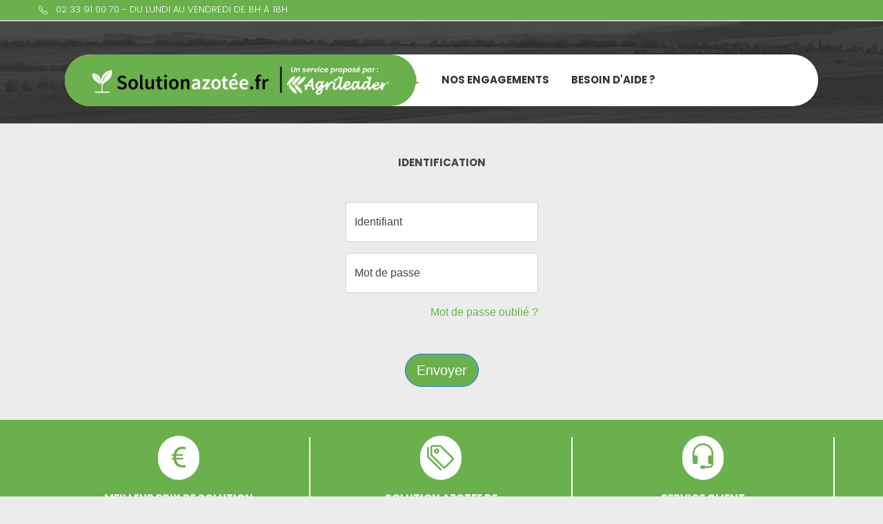

--- FILE ---
content_type: text/html;charset=UTF-8
request_url: https://solutionazotee.fr/Connexion;jsessionid=B5AA41ACEA75F00B7AEBC16C982D3C44
body_size: 12299
content:
















    





<!--[if lte IE 7]> <html class="ie67 ie678" lang="fr"> <![endif]-->
<!--[if gt IE 8]><!--> <html lang="fr-FR"> <!--<![endif]-->
	<!-- HEAD -->
	<head>
		<base href="https://solutionazotee.fr/" />
		<script async src="https://pagead2.googlesyndication.com/pagead/js/adsbygoogle.js?client=ca-pub-4383029276568773"
     crossorigin="anonymous"></script>
     <link rel="preconnect" href="https://fonts.googleapis.com">
<link rel="preconnect" href="https://fonts.gstatic.com" crossorigin>
<link href="https://fonts.googleapis.com/css2?family=Poppins:wght@300;700&display=swap" rel="stylesheet">
		<!-- titre et description -->
		<title>Solution Azotée N39 | Engrais azote au meilleur prix | Agrileader</title>

		<!-- Global site tag (gtag.js) - Google Analytics -->
		<script async src="https://www.googletagmanager.com/gtag/js?id=G-ZCQ0K4XENL"></script>
		<script>
		  window.dataLayer = window.dataLayer || [];
		  function gtag(){dataLayer.push(arguments);}
		  gtag('js', new Date());
		
		  gtag('config', 'G-ZCQ0K4XENL');
		</script>
		
		<!-- Google AdSence -->
		<script async src="https://pagead2.googlesyndication.com/pagead/js/adsbygoogle.js?client=ca-pub-4383029276568773"
     crossorigin="anonymous"></script>
		
		<!-- Meta -->
		<meta http-equiv='Content-Type' content='text/html; charset=UTF-8' />
		<meta charset="UTF-8">
		<meta name="keywords" content="Solution azotée, azote, prix, engrais, meilleur prix, france, agrileader" />
		<meta name="description" content="Vous souhaitez acheter de l'engrais liquide, azote / solution azotee N39 au meilleur prix ? Indiquez votre localisation et prenez connaissance tarifs !">
		<meta name="viewport" content="width=device-width, initial-scale=1.0">		
		<meta name="HandheldFriendly" content="true">
		<meta name="msapplication-tap-highlight" content="no">
		<meta name="format-detection" content="telephone=no">
		<meta name="robots" content="all">
		
		<!-- OpenGraph -->
		<meta property=”og:url” content=”https://www.solutionazotee.fr/” />
		<meta property=”og:title” content="Solution Azotée N39 | Engrais azote au meilleur prix | Agrileader" />
		<meta property="og:site_name" content="Solution Azotée | Agrileader">
		<meta property=”og:type” content=”siteweb” />
		<meta property="og:locale" content="fr_FR">
		<meta property=”og:image” content="resources/core/img/solutionazotee_logo.png" />
		<meta property="og:image:type" content="image/jpeg" />
		<meta property="og:image:width" content="1080">
		<meta property="og:image:height" content="317">
		<meta property="og:image:alt" content="Logo de solutionazotee.fr" />
		
		<!-- Link --> 
		<link rel="canonical" href="https://solutionazotee.fr/">
		<link rel="icon" href="resources/core/solutionazotee/img/icons/favicon.ico">
		<link rel="preconnect" href="https://cdn.jsdelivr.net/">		
		<link rel="preconnect" href="https://code.jquery.com/">
		
		<!-- CSS -->
		<link rel="stylesheet" href="https://cdn.jsdelivr.net/npm/bootstrap@5.0.0-beta2/dist/css/bootstrap.min.css" integrity="sha384-BmbxuPwQa2lc/FVzBcNJ7UAyJxM6wuqIj61tLrc4wSX0szH/Ev+nYRRuWlolflfl" crossorigin="anonymous">
		<link rel="stylesheet" href="https://cdn.jsdelivr.net/npm/bootstrap-icons@1.7.0/font/bootstrap-icons.css">		
		<link rel="stylesheet" href="https://cdn.datatables.net/1.11.3/css/jquery.dataTables.min.css">
		<link rel="stylesheet" href="resources/core/solutionazotee/css/solutionazotee.css" media="screen">		
		<link rel="stylesheet" href="resources/core/produit/css/produit.css" media="screen">
		<link rel="stylesheet" href="resources/core/tarif/css/tarif.css" media="screen">
		<link rel="stylesheet" href="resources/core/commande/css/commande.css" media="screen">
		<link rel="stylesheet" href="resources/core/utilisateur/css/utilisateur.css" media="screen">
				
		<!--[if lte IE 7]><link rel="stylesheet" href="resources/core/css/solutionazotee_ie.css" media="screen"><![endif]-->
		
		<!-- JS -->		
		<script src="https://cdn.jsdelivr.net/npm/bootstrap@5.0.0-beta2/dist/js/bootstrap.bundle.min.js" integrity="sha384-b5kHyXgcpbZJO/tY9Ul7kGkf1S0CWuKcCD38l8YkeH8z8QjE0GmW1gYU5S9FOnJ0" crossorigin="anonymous"></script>
		<script src="https://code.jquery.com/jquery-3.6.0.min.js" integrity="sha256-/xUj+3OJU5yExlq6GSYGSHk7tPXikynS7ogEvDej/m4=" crossorigin="anonymous"></script>
		<script src="https://cdn.datatables.net/1.11.3/js/jquery.dataTables.min.js" crossorigin="anonymous"></script>
		<script src="https://cdn.datatables.net/1.11.3/js/dataTables.bootstrap5.min.js" crossorigin="anonymous"></script>				
		<script src="resources/core/solutionazotee/js/solutionazotee.js"></script>
		<script src="resources/core/produit/js/produit.js"></script>
		<script src="resources/core/produit/js/produit_ajax.js"></script>
		<script src="resources/core/tarif/js/tarif_ajax.js"></script>
		<script src="resources/core/revendeur/js/revendeur_ajax.js"></script>
		<script src="resources/core/commande/js/commande_ajax.js"></script>
		<script src="resources/core/utilisateur/js/utilisateur.js"></script>
	</head>
	
	<!-- BODY -->
	<body class="page-template">
		<header>
			<!-- Barre d'information -->
			<div id="container-header" class="container-fluid">
				<div class="row py-1">
					<p class="header-information my-0 ps-5">
						<i class="bi bi-telephone px-2"></i> 02 33 91 00 70 - Du lundi au vendredi de 8h à 18h
					</p>
				</div>
							
				<!-- Barre  -->
				<div class="row" style="padding-bottom: 25px;">
	   				<div id="header" class="top d-flex align-items-center mt-5">
    					<div class="container">
      						<div class="header-container d-flex align-items-center justify-content-between">
        						<div class="logo">
          							<div class="text-light"><a href="/;jsessionid=5D964AC1CF27B8CA79E7BE68990314A8"><img alt="Logo Solution Azotee Agrileader" src="/resources/core/solutionazotee/img/logo/solutionazotee-logo.png;jsessionid=5D964AC1CF27B8CA79E7BE68990314A8"  ></a></br></div>	           
    						    </div>

        						<nav id="navbar" class="navbar">
          							<ul style="margin-left: -50%;">
							           	<li><a class="nav-link scrollto active" title="Aller à l'accueil" href="/;jsessionid=5D964AC1CF27B8CA79E7BE68990314A8" >Accueil</a></li>							                       
							            <li><a class="nav-link scrollto" title="Consulter nos engagements" href="cms/engagement.jsp;jsessionid=5D964AC1CF27B8CA79E7BE68990314A8">Nos engagements</a></li>
							            <li><a class="nav-link scrollto" title="Vous avez besoin d'aide sur le site solutionazotee.fr ?" href="cms/faq.jsp;jsessionid=5D964AC1CF27B8CA79E7BE68990314A8">Besoin d'aide ?</a></li>
          							</ul>                            							
        						</nav>
      						</div>
   						</div>
  					</div>	   				
		  		</div>
	  		</div>					
			
			
			
			
		</header>

<section class="container">
				
	<!--==============================================================
	================= Si l'utilisateur est connecté ==================
	===============================================================-->	
	
	
	<!--==============================================================
	================= Si l'utilisateur est déconnecté =================================
	===============================================================-->	
	
		<div class="row align-items-center">
			<div class="col">
				<h3 class="text-center my-5">Identification</h3>
				<form method="post" class="form-floating" action="Connexion">
					<div class="form-floating mb-3 col-md-8 col-lg-3 mx-auto">
						<input type="text" name="user_identifiant" class="form-control" id="floatingInput" placeholder="Adresse mail">
					  	<label for="floatingInput">Identifiant</label>
					</div>
					<div class="form-floating mb-3 col-md-8 col-lg-3 mx-auto">
					  	<input type="password" name="user_password" class="form-control" id="floatingPassword" placeholder="Mot de passe" autocomplete="on">
					  	<label for="floatingPassword">Mot de passe</label>
					</div>
					<div class="forget-password col-md-8 col-lg-3 mx-auto">
						<p class="text-end">
							<a href="/Connexion/Mot-de-passe-oublie;jsessionid=5D964AC1CF27B8CA79E7BE68990314A8" title="Mot de passe oublié" class="">Mot de passe oublié ?</a>
						</p>
					</div>
					<div class="col-3 mx-auto my-5 text-center">
						<button type="submit" class="btn btn-primary btn-lg" >Envoyer</button>
					</div>
				</form>
			</div>
		</div>
	
</section>




<!-- ======= Section assurance client ======= -->
    <section id="counts" class="counts">
      <div class="container">

        <div class="row counters">
 
          <div class="col-lg-4 col-6 text-center">
            <i class="bi bi-currency-euro picto"></i><br><p></p>
           <h3>Meilleur prix de solution <br>azotée en 1 clic</h3>
          </div>

          <div class="col-lg-4 col-6 text-center">
            <i class="bi bi-tags picto"></i><br><p></p>
            <h3>Solution azotee de <br>trés haute qualité</h3>
          </div>

          <div class="col-lg-4 col-6 text-center">
            <i class="bi bi-headset picto"></i><br><p></p>
            <h3>Service client <br> de 8h à 18h</h3>
          </div>

        </div>

      </div>
    </section><!-- End Section assurance client -->
		 <!-- ======= Footer ======= -->
  <footer id="footer">

    <div class="footer-top">
      <div class="container">
        <div class="row">

          <div class="col-lg-3 col-md-6 footer-contact">
            <img alt="logo de solution azotée prix" src="/resources/core/solutionazotee/img/logo/solutionazotee-logo2.png;jsessionid=5D964AC1CF27B8CA79E7BE68990314A8" alt="" style="width: 73%;" class="img-fluid">
            <br><br>
            <h3 style="font-size: 15px;text-transform: none!important;font-weight: normal;">
              SolutionAzotée.fr est un site comparatif d'engrais, azote liquide / solution azotée N39 dans toute la France ! Des tarifs / prix livrés chez vous 24h/24h et 7j/7. Ce service est proposé par Agrileader.
            </h3>
          </div>

          <div class="col-lg-2 col-md-6 footer-links">
            <h4>Services</h4>
            <ul>
              <li><i class="bx bx-chevron-right"></i> <a href="/;jsessionid=5D964AC1CF27B8CA79E7BE68990314A8">Accueil</a></li>
<!--               <li><i class="bx bx-chevron-right"></i> <a href="cms/actualite.html">Actualité</a></li> -->
              <li><i class="bx bx-chevron-right"></i> <a href="/Connexion;jsessionid=5D964AC1CF27B8CA79E7BE68990314A8">Administration</a></li>
            </ul>
          </div>

          <div class="col-lg-3 col-md-6 footer-links">
            <h4>Qui sommes-nous ?</h4>
            <ul>
              <li><i class="bx bx-chevron-right"></i> <a href="cms/engagement.jsp">Nos engagements</a></li>
              <li><i class="bx bx-chevron-right"></i> <a href="cms/faq.jsp">Besoin d'aide ?</a></li>
              <li><i class="bx bx-chevron-right"></i> <a href="cms/cgv.jsp">Conditions générales de ventes</a></li>
            </ul>
          </div>

          <div class="col-lg-4 col-md-6 footer-newsletter">
            <h4>Contact</h4>
            <p><strong>Téléphone :</strong> 02 33 91 00 70</p>
          </div>
        </div>
      </div>
    </div>

    <div class="container d-md-flex py-4">

      <div class="me-md-auto text-center text-md-start">
        <div class="copyright">
          &copy; Copyright <strong><span>solutionazotee.fr</span></strong> Un service proposé par <a href="www.agrileader.fr">Agrileader</a>
        </div>
      </div>
      <div class="social-links text-center text-md-right pt-3 pt-md-0">
        <a href="https://www.facebook.com/agrileader.societe" class="facebook"><i class="bi bi-facebook"></i></a>
        <a href="https://www.instagram.com/agrileader.societe/" class="instagram"><i class="bi bi-instagram"></i></a>
        <a href="https://www.linkedin.com/company/agrileader" class="linkedin"><i class="bi bi-linkedin"></i></a>
      </div>
    </div>
  </footer><!-- End Footer -->
	</body>
</html>

--- FILE ---
content_type: text/html;charset=UTF-8
request_url: https://solutionazotee.fr/resources/core/solutionazotee/css/solutionazotee.css
body_size: 42262
content:
@charset "UTF-8";

body {
	padding: 0;
	margin: 0;
	font-size: 16px;
	background: #ececec;
	font-family: "Poppins"!important, sans-serif;
}

/*****************************
********************** HEADER
*****************************/
#container-header {
	background: url("../img/background/header-bg.jpg") no-repeat;
	background-size: cover;
}

#container-header .row:first-child {
	border-bottom: #c9c9c9 2px solid;
	background: #6ab04c;
}

#container-header .header-information, #container-header .section-title a
	{
	color: #fff;
	font-size: 13px;
	font-weight: 500;
	text-transform: uppercase;
	font-family: "Poppins", sans-serif;
	white-space: nowrap;
	transition: 0.3s;
}

#container-header .section-title a {
	text-decoration: none;
}

#container-header .section-user i {
	color: #6ab04c;
	font-size: 36px;
	font-weight: bolder;
}

#container-comparaison .comparaison-titre {
	text-align: center;
	text-transform: uppercase;
	font-weight: 700
}

#row #header {
	padding-bottom: 25px;
}

#container-comparaison .comparaison-map {
	max-width: 600px;
}

#container-comparaison #canvasMap {
	height: 320px;
	position: absolute;
	width: 320px;
	z-index: 50;
}

#container-comparaison #legende {
	font-size: 14px;
	color: #198754;
	font-weight: bold;
	z-index: 100;
	margin-bottom: 30px;
	background-color: #FFFFFF;
	position: absolute;
	font-family: Poppins, Arial, Helvetica, sans-serif;
	padding: 4px;
}

/********************************
*************************** BODY
********************************/
.button-addon2 #btn #btn-lg #btn-outline-secondary #btnOne {
	border: 0;
	line-height: 100%;
	text-align: center;
	text-transform: uppercase;
	font-weight: 700;
	color: white;
	background-color: #6AB04C;
}

.titreCo {
	color: #444444;
	font-size: 24px;
	font-weight: 600;
	text-transform: uppercase;
	font-family: "Poppins", sans-serif;
	white-space: nowrap;
	transition: 0.3s;
}

#resultat-prix {
	color: #6ab04c;
	font-size: 30px;
	font-weight: 600;
	text-transform: uppercase;
	font-family: "Poppins", sans-serif;
	white-space: nowrap;
	transition: 0.3s;
}
.form-group {
	background-color: rgba(255,255,255, 0.8);
    border: 2px solid grey;
    border-radius: 15px;
    margin-top: 15px;    
    padding: 5px 15px;
}
.input-group-addon{
	background-color: #6AB04C;
    color: white;
    text-align: center;
    padding: 8px 5px!important;
    margin: 0!important;
}
.form-check-input {
	height: 25px;
	width: 25px;
}
.form-check-label {
	display: block!important;
}
/********************************
*************************** FOOTER
********************************/
#container-footer {
	border-top: #6ab04c 6px solid;
	background: url("../img/background/footer-bg.jpg") no-repeat fixed;
	background-size: cover;
	color: white;
}

#container-footer .row {
	background-color: rgba(31, 22, 19, .7);
}

#container-footer .footer-presentation {
	text-align: justify;
	text-justify: inter-word;
}

#container-footer ul {
	list-style: none;
}

#container-footer ul h2, #container-footer .footer-presentation img {
	padding: 70px 0 20px 0;
}

#container-footer ul h2 {
	border-bottom: rgba(255, 255, 255, 0.5) 1px solid;
	color: #6ab04c;
	font-size: 18px;
	font-style: none;
	text-transform: uppercase;
}

#container-footer a {
	color: white;
	text-decoration: none;
}

#container-footer a:hover {
	color: rgba(255, 255, 255, 0.5);
	text-decoration: none;
}

/*****************************
********************** ERROR PAGES
*****************************/
#container-error {
	min-height: 400px;
}

.error_img {
	height: 250px;
	left: 42%;
	opacity: 0.2;
	position: absolute;
}

#notfound {
	position: relative;
	height: 60vh;
}

#notfound .notfound {
	position: absolute;
	left: 50%;
	top: 50%;
	-webkit-transform: translate(-50%, -50%);
	-ms-transform: translate(-50%, -50%);
	transform: translate(-50%, -50%);
}

.notfound {
	max-width: 560px;
	width: 100%;
	padding-left: 160px;
	line-height: 1.1;
}

.notfound .notfound-404 {
	position: absolute;
	left: 0;
	top: 0;
	display: inline-block;
	width: 140px;
	height: 140px;
	background-image:
		url('https://s3.eu-central-1.amazonaws.com/biagri-public/images/404.png');
	background-size: cover;
}

.notfound .notfound-404:before {
	content: '';
	position: absolute;
	width: 100%;
	height: 100%;
	-webkit-transform: scale(2.4);
	-ms-transform: scale(2.4);
	transform: scale(2.4);
	border-radius: 50%;
	background-color: #f2f5f8;
	z-index: -1;
}

.notfound h1 {
	font-family: 'Poppins', sans-serif;
	font-size: 65px;
	font-weight: 700;
	margin-top: 0px;
	margin-bottom: 10px;
	color: #151723;
	text-transform: uppercase;
}

.notfound h2 {
	font-family: 'Poppins', sans-serif;
	font-size: 25px;
	font-weight: 600;
	margin: 0;
	text-transform: uppercase;
	color: #6ab04c;
}

.notfound p {
	font-family: 'Poppins', sans-serif;
	color: #999fa5;
	font-weight: 400;
}

.notfound a {
	font-family: 'Poppins', sans-serif;
	display: inline-block;
	font-weight: 700;
	border-radius: 40px;
	text-decoration: none;
	color: #f9fafb;
	background: #6ab04c;
	padding: 10px;
}

@media only screen and (max-width: 767px) {
	.notfound .notfound-404 {
		width: 110px;
		height: 110px;
	}
	.notfound {
		padding-left: 15px;
		padding-right: 15px;
		padding-top: 110px;
	}
}

/* THEME solutionazotee.fr */

#loading {
	display: none;
	position:fixed;
	width: 100%;
	height: 100%;
	background: rgba(255,255,255,0.5) url('../img/icons/loader.gif') no-repeat center center;
	z-index: 9999;
	top: 0;
	right:0;
}

/*--------------------------------------------------------------
# General
--------------------------------------------------------------*/
body {
	font-family: "Open Sans", sans-serif;
	color: #444444;
}

a {
	color: #6AB04C;
	text-decoration: none;
}

a:hover {
	color: #00cc95;
	text-decoration: none;
}

h1, h2, h3, h4, h5, h6 {
	font-family: "Poppins", sans-serif;
}

h3 {font-family: "Poppins", sans-serif;
text-transform: uppercase;
font-size: 15px;
font-weight: bold;}


/*--------------------------------------------------------------
# Back to top button
--------------------------------------------------------------*/
.back-to-top {
	position: fixed;
	visibility: hidden;
	opacity: 0;
	right: 15px;
	bottom: 15px;
	z-index: 996;
	background: #6AB04C;
	width: 40px;
	height: 40px;
	border-radius: 50px;
	transition: all 0.4s;
}

.back-to-top i {
	font-size: 28px;
	color: #fff;
	line-height: 0;
}

.back-to-top:hover {
	background: #00c28e;
	color: #fff;
}

.back-to-top.active {
	visibility: visible;
	opacity: 1;
}

/*--------------------------------------------------------------
# Disable AOS delay on mobile
--------------------------------------------------------------*/
@media screen and (max-width: 768px) {
	[data-aos-delay] {
		transition-delay: 0 !important;
	}
}

/*--------------------------------------------------------------
# Header
--------------------------------------------------------------*/
#header {
	transition: all 0.5s;
	z-index: 997;
	transition: all 0.5s;
	top: 20px;
}

#header .header-container {
	background: #fff;
	border-radius: 50px;
}

#header.header-scrolled {
	background: #fff;
	box-shadow: 0px 2px 15px rgba(0, 0, 0, 0.1);
	top: 0;
}

#header .logo {
	overflow: hidden;
	padding: 15px 30px 15px 30px;
	background: #6AB04C;
	border-radius: 50px;
}

#header .logo h1 {
	font-size: 26px;
	padding: 0;
	line-height: 1;
	font-weight: 700;
	font-family: "Poppins", sans-serif;
}

#header .logo h1 a, #header .logo h1 a:hover {
	color: #fff;
	text-decoration: none;
}

#header .logo img {
	padding: 0;
	margin: 0;
	max-height: 45px;
}

@media ( max-width : 992px) {
	#header {
		box-shadow: 0px 2px 15px rgba(0, 0, 0, 0.1);
		top: 0;
		background: #6AB04C;
	}
	#header.header-scrolled, #header .header-container {
		background: #6AB04C;
	}
	#header .logo {
		padding-left: 0;
	}
	#header .logo h1 {
		font-size: 24px;
	}
}

/*--------------------------------------------------------------
# Navigation Menu
--------------------------------------------------------------*/
/**
* Desktop Navigation 
*/
.navbar {
	padding: 0;
}

.navbar ul {
	margin: 0;
	padding: 0;
	display: flex;
	list-style: none;
	align-items: center;
}

.navbar li {
	position: relative;
}

.navbar a, .navbar a:focus {
	display: flex;
	align-items: center;
	justify-content: space-between;
/*	padding: 10px 0 10px 30px;*/
	color: #36343a;
	transition: 0.3s;
	font-size: 15px;
	font-weight: bold;
	text-transform: uppercase;
	font-family: "Poppins", sans-serif;
	white-space: nowrap;
	transition: 0.3s;
}

.navbar a i, .navbar a:focus i {
	font-size: 16px;
	line-height: 0;
	margin-right: 5px;
}

.navbar a:hover, .navbar .active, .navbar .active:focus, .navbar li:hover>a
	{
	color: #6AB04C;
}

.navbar .getstarted {
	background: #6AB04C;
	border-radius: 50px;
	color: #fff;
	padding: 15px!important;
}

.navbar .getstarted:hover {
	color: #fff;
	background: #198754;
}

.navbar .dropdown ul {
	display: block;
	position: absolute;
	left: 14px;
	top: calc(100% + 30px);
	margin: 0;
	padding: 10px 0;
	z-index: 99;
	opacity: 0;
	visibility: hidden;
	background: #fff;
	box-shadow: 0px 0px 30px rgba(127, 137, 161, 0.25);
	transition: 0.3s;
}

.navbar .dropdown ul li {
	min-width: 200px;
}

.navbar .dropdown ul a {
	padding: 10px 20px;
	text-transform: none;
	font-weight: 500;
}

.navbar .dropdown ul a i {
	font-size: 12px;
}

.navbar .dropdown ul a:hover, .navbar .dropdown ul .active:hover,
	.navbar .dropdown ul li:hover>a {
	color: #6AB04C;
}

.navbar .dropdown:hover>ul {
	opacity: 1;
	top: 100%;
	visibility: visible;
}

.navbar .dropdown .dropdown ul {
	top: 0;
	left: calc(100% - 30px);
	visibility: hidden;
}

.navbar .dropdown .dropdown:hover>ul {
	opacity: 1;
	top: 0;
	left: 100%;
	visibility: visible;
}

@media ( max-width : 1366px) {
	.navbar .dropdown .dropdown ul {
		left: -90%;
	}
	.navbar .dropdown .dropdown:hover>ul {
		left: -100%;
	}
}

/**
* Mobile Navigation 
*/
.mobile-nav-toggle {
	color: #fff;
	font-size: 28px;
	cursor: pointer;
	display: none;
	line-height: 0;
	transition: 0.5s;
}

@media ( max-width : 991px) {
	.mobile-nav-toggle {
		display: block;
	}
	.navbar ul {
		display: none;
	}
}

.navbar-mobile {
	position: fixed;
	overflow: hidden;
	top: 0;
	right: 0;
	left: 0;
	bottom: 0;
	background: rgba(29, 28, 31, 0.9);
	transition: 0.3s;
	z-index: 999;
}

.navbar-mobile .mobile-nav-toggle {
	position: absolute;
	top: 15px;
	right: 15px;
}

.navbar-mobile ul {
	display: block;
	position: absolute;
	top: 55px;
	right: 15px;
	bottom: 15px;
	left: 15px;
	padding: 10px 0;
	background-color: #fff;
	overflow-y: auto;
	transition: 0.3s;
}

.navbar-mobile a {
	padding: 10px 20px;
	font-size: 15px;
	color: #36343a;
}

.navbar-mobile a:hover, .navbar-mobile .active, .navbar-mobile li:hover>a
	{
	color: #6AB04C;
}

.navbar-mobile .getstarted {
	margin: 15px;
}

.navbar-mobile .dropdown ul {
	position: static;
	display: none;
	margin: 10px 20px;
	padding: 10px 0;
	z-index: 99;
	opacity: 1;
	visibility: visible;
	background: #fff;
	box-shadow: 0px 0px 30px rgba(127, 137, 161, 0.25);
}

.navbar-mobile .dropdown ul li {
	min-width: 200px;
}

.navbar-mobile .dropdown ul a {
	padding: 10px 20px;
}

.navbar-mobile .dropdown ul a i {
	font-size: 12px;
}

.navbar-mobile .dropdown ul a:hover, .navbar-mobile .dropdown ul .active:hover,
	.navbar-mobile .dropdown ul li:hover>a {
	color: #6AB04C;
}

.navbar-mobile .dropdown>.dropdown-active {
	display: block;
}

/*--------------------------------------------------------------
# Hero Section
--------------------------------------------------------------*/
#hero {
	width: 100%;
	height: 50vh;
	background:
		url("https://www.agrileader.fr/img/ext/fond.jpg")
		center center;
	background-size: cover;
	position: relative;
}

.commune {
	color: white;
	font-weight: 700;
}

#hero .container {
	padding-top: 40px;
}

#hero:before {
	content: "";
	background: rgba(0, 0, 0, 0.6);
	position: absolute;
	bottom: 0;
	top: 0;
	left: 0;
	right: 0;
}

#hero h1 {
	margin: 0 0 10px 0;
	font-size: 48px;
	font-weight: 700;
	line-height: 56px;
	color: #fff;
}

#hero h2 {
	color: #eee;
	margin-bottom: 40px;
	font-size: 19px;
	font-weight: 500;
	font-family: "Open Sans", sans-serif;
	letter-spacing: 0.5px;
	text-transform: uppercase;
}

#hero .btn-get-started {
	font-family: "Poppins", sans-serif;
	text-transform: uppercase;
	font-weight: 500;
	font-size: 14px;
	letter-spacing: 1px;
	display: inline-block;
	padding: 8px 28px;
	border-radius: 50px;
	transition: 0.5s;
	margin: 10px;
	border: 2px solid #fff;
	color: #fff;
}

#hero .btn-get-started:hover {
	background: #6AB04C;
	border: 2px solid #6AB04C;
}

@media ( min-width : 1024px) {
	#hero {
		background-attachment: fixed;
	}
}

@media ( max-width : 768px) {
	#hero {
		height: 100vh;
	}
	#hero .container {
		padding-top: 60px;
	}
	#hero h1 {
		font-size: 32px;
		line-height: 36px;
	}
}

/*--------------------------------------------------------------
# Sections General
--------------------------------------------------------------*/
section {
	/* padding: 60px 0;*/
	overflow: hidden;
}

.section-bg {
	background-color: #ffffff;
	padding: 4em;
	margin-bottom: 40px;
}

.section-title {
	padding-bottom: 30px;
}

.section-title h2 {
	font-size: 32px;
	font-weight: bold;
	text-transform: uppercase;
	margin-bottom: 20px;
	padding-bottom: 20px;
	position: relative;
}

.section-title h2::after {
	content: '';
	position: absolute;
	display: block;
	width: 50px;
	height: 3px;
	background: #6AB04C;
	bottom: 0;
	left: 0;
}

.section-title p {
	margin-bottom: 0;
}

.picto {
	font-size: 40px;
	background: white;
	color: #6ab04c;
	border-radius: 33px;
	padding: 10px;
}

/*--------------------------------------------------------------
# Clients
--------------------------------------------------------------*/
.clients {
	background: #f6f6f7;
	text-align: center;
	padding: 5px 0;
}

.clients img {
	width: 40%;
	filter: grayscale(100);
	transition: all 0.4s ease-in-out;
	display: inline-block;
	padding: 15px 0;
}

#button .btnOne {
	background: green !important;
}

.clients img:hover {
	filter: none;
	transform: scale(1.1);
}

/*--------------------------------------------------------------
# About
--------------------------------------------------------------*/
.about .content h2 {
	font-weight: 700;
	font-size: 48px;
	line-height: 60px;
	margin-bottom: 20px;
	text-transform: uppercase;
}

.about .content h3 {
	font-weight: 500;
	line-height: 32px;
	font-size: 24px;
}

.about .content ul {
	list-style: none;
	padding: 0;
}

.about .content ul li {
	padding: 10px 0 0 28px;
	position: relative;
}

.about .content ul i {
	left: 0;
	top: 7px;
	position: absolute;
	font-size: 20px;
	color: #6AB04C;
}

.about .content p:last-child {
	margin-bottom: 0;
}

/*--------------------------------------------------------------
# Counts
--------------------------------------------------------------*/
.counts {
	background: #6AB04C;
	padding: 25px 0 0px 0;
	color: #fff;
}

.counts .counters span {
	font-size: 36px;
	display: block;
	font-weight: 700;
}

.counts .counters p {
	padding: 0;
	margin: 0 0 20px 0;
	font-family: "Poppins", sans-serif;
	font-size: 15px;
	font-weight: 500;
}

/*--------------------------------------------------------------
# Why Us
--------------------------------------------------------------*/
.why-us .content {
	padding: 30px;
	background: #6AB04C;
	border-radius: 4px;
	color: #fff;
}

.why-us .content h3 {
	font-weight: 700;
	font-size: 34px;
	margin-bottom: 30px;
}

.why-us .content p {
	margin-bottom: 30px;
}

.why-us .content .more-btn {
	display: inline-block;
	background: rgba(255, 255, 255, 0.1);
	padding: 6px 30px 8px 30px;
	color: #fff;
	border-radius: 50px;
	transition: all ease-in-out 0.4s;
}

.why-us .content .more-btn i {
	font-size: 14px;
}

.why-us .content .more-btn:hover {
	color: #6AB04C;
	background: #fff;
}

.why-us .icon-boxes .icon-box {
	text-align: center;
	border-radius: 10px;
	background: #fff;
	box-shadow: 0px 2px 15px rgba(0, 0, 0, 0.1);
	padding: 40px 30px;
	width: 100%;
	transition: 0.3s;
}

.why-us .icon-boxes .icon-box i {
	font-size: 40px;
	color: #6AB04C;
	margin-bottom: 30px;
}

.why-us .icon-boxes .icon-box h4 {
	font-size: 20px;
	font-weight: 700;
	margin: 0 0 30px 0;
}

.why-us .icon-boxes .icon-box p {
	font-size: 15px;
	color: #848484;
}

.why-us .icon-boxes .icon-box:hover {
	box-shadow: 0px 5px 25px rgba(0, 0, 0, 0.15);
}

/*--------------------------------------------------------------
# Cta
--------------------------------------------------------------*/
.cta {
	background: linear-gradient(rgba(2, 2, 2, 0.7), rgba(0, 0, 0, 0.7)),
		url("../img/cta-bg.jpg") fixed center center;
	background-size: cover;
	padding: 60px 0;
}

.cta h3 {
	color: #fff;
	font-size: 28px;
	font-weight: 700;
}

.cta p {
	color: #fff;
}

.cta .cta-btn {
	font-family: "Poppins", sans-serif;
	text-transform: uppercase;
	font-weight: 600;
	font-size: 15px;
	letter-spacing: 1px;
	display: inline-block;
	padding: 8px 28px;
	border-radius: 25px;
	transition: 0.5s;
	margin-top: 10px;
	border: 2px solid #fff;
	color: #fff;
}

.cta .cta-btn:hover {
	background: #6AB04C;
	border: 2px solid #6AB04C;
}

/*--------------------------------------------------------------
# Services
--------------------------------------------------------------*/
.services .icon-box {
	text-align: center;
	padding: 40px 20px;
	transition: all ease-in-out 0.3s;
	background: #fff;
}

.services .icon-box .icon {
	margin: 0 auto;
	width: 64px;
	height: 64px;
	border-radius: 50px;
	border: 1px solid #6AB04C;
	display: flex;
	align-items: center;
	justify-content: center;
	margin-bottom: 20px;
	transition: ease-in-out 0.3s;
	color: #6AB04C;
}

.services .icon-box .icon i {
	font-size: 28px;
}

.services .icon-box h4 {
	font-weight: 700;
	margin-bottom: 15px;
	font-size: 24px;
}

.services .icon-box h4 a {
	color: #36343a;
	transition: ease-in-out 0.3s;
}

.services .icon-box p {
	line-height: 24px;
	font-size: 14px;
	margin-bottom: 0;
}

.services .icon-box:hover {
	border-color: #fff;
	box-shadow: 0px 0 25px 0 rgba(0, 0, 0, 0.1);
}

.services .icon-box:hover h4 a {
	color: #6AB04C;
}

.services .icon-box:hover .icon {
	color: #fff;
	background: #6AB04C;
}

/*--------------------------------------------------------------
# Portfolio
--------------------------------------------------------------*/
.portfolio .portfolio-item {
	margin-bottom: 30px;
}

.portfolio #portfolio-flters {
	padding: 0;
	margin: 0 auto 20px auto;
	list-style: none;
	text-align: center;
}

.portfolio #portfolio-flters li {
	cursor: pointer;
	display: inline-block;
	padding: 8px 16px 8px 16px;
	font-size: 14px;
	font-weight: 500;
	line-height: 1;
	text-transform: uppercase;
	color: #444444;
	margin-bottom: 5px;
	transition: all 0.3s ease-in-out;
	border-radius: 50px;
	font-family: "Poppins", sans-serif;
}

.portfolio #portfolio-flters li:hover, .portfolio #portfolio-flters li.filter-active
	{
	color: #fff;
	background: #6AB04C;
}

.portfolio #portfolio-flters li:last-child {
	margin-right: 0;
}

.portfolio .portfolio-wrap {
	transition: 0.3s;
	position: relative;
	overflow: hidden;
	z-index: 1;
	background: rgba(54, 52, 58, 0.6);
}

.portfolio .portfolio-wrap::before {
	content: "";
	background: rgba(54, 52, 58, 0.6);
	position: absolute;
	left: 0;
	right: 0;
	top: 0;
	bottom: 0;
	transition: all ease-in-out 0.3s;
	z-index: 2;
	opacity: 0;
}

.portfolio .portfolio-wrap img {
	transition: all ease-in-out 0.3s;
}

.portfolio .portfolio-wrap .portfolio-info {
	opacity: 0;
	position: absolute;
	top: 0;
	left: 0;
	right: 0;
	bottom: 0;
	z-index: 3;
	transition: all ease-in-out 0.3s;
	display: flex;
	flex-direction: column;
	justify-content: flex-end;
	align-items: center;
	padding: 20px;
}

.portfolio .portfolio-wrap .portfolio-info h4 {
	font-size: 20px;
	color: #fff;
	font-weight: 600;
}

.portfolio .portfolio-wrap .portfolio-info p {
	color: rgba(255, 255, 255, 0.7);
	font-size: 14px;
	text-transform: uppercase;
	padding: 0;
	margin: 0;
	font-style: italic;
}

.portfolio .portfolio-wrap .portfolio-links {
	text-align: center;
	z-index: 4;
}

.portfolio .portfolio-wrap .portfolio-links a {
	color: #fff;
	margin: 0 5px 0 0;
	font-size: 28px;
	display: inline-block;
	transition: 0.3s;
}

.portfolio .portfolio-wrap .portfolio-links a:hover {
	color: #00cc95;
}

.portfolio .portfolio-wrap:hover::before {
	opacity: 1;
}

.portfolio .portfolio-wrap:hover img {
	transform: scale(1.2);
}

.portfolio .portfolio-wrap:hover .portfolio-info {
	opacity: 1;
}

/*--------------------------------------------------------------
# Portfolio Details
--------------------------------------------------------------*/
.portfolio-details {
	padding-top: 40px;
}

.portfolio-details .portfolio-details-slider img {
	width: 100%;
}

.portfolio-details .portfolio-details-slider .swiper-pagination {
	margin-top: 20px;
	position: relative;
}

.portfolio-details .portfolio-details-slider .swiper-pagination .swiper-pagination-bullet
	{
	width: 12px;
	height: 12px;
	background-color: #fff;
	opacity: 1;
	border: 1px solid #6AB04C;
}

.portfolio-details .portfolio-details-slider .swiper-pagination .swiper-pagination-bullet-active
	{
	background-color: #6AB04C;
}

.portfolio-details .portfolio-info {
	padding: 30px;
	box-shadow: 0px 0 30px rgba(54, 52, 58, 0.08);
}

.portfolio-details .portfolio-info h3 {
	font-size: 22px;
	font-weight: 700;
	margin-bottom: 20px;
	padding-bottom: 20px;
	border-bottom: 1px solid #eee;
}

.portfolio-details .portfolio-info ul {
	list-style: none;
	padding: 0;
	font-size: 15px;
}

.portfolio-details .portfolio-info ul li+li {
	margin-top: 10px;
}

.portfolio-details .portfolio-description {
	padding-top: 30px;
}

.portfolio-details .portfolio-description h2 {
	font-size: 26px;
	font-weight: 700;
	margin-bottom: 20px;
}

.portfolio-details .portfolio-description p {
	padding: 0;
}

/*--------------------------------------------------------------
# Testimonials
--------------------------------------------------------------*/
.testimonials .testimonial-item {
	box-sizing: content-box;
	padding: 30px 30px 0 30px;
	margin: 30px 15px;
	text-align: center;
	min-height: 350px;
	box-shadow: 0px 2px 12px rgba(0, 0, 0, 0.08);
	background: #fff;
}

.testimonials .testimonial-item .testimonial-img {
	width: 90px;
	border-radius: 50%;
	border: 4px solid #fff;
	margin: 0 auto;
}

.testimonials .testimonial-item h3 {
	font-size: 18px;
	font-weight: bold;
	margin: 10px 0 5px 0;
	color: #111;
}

.testimonials .testimonial-item h4 {
	font-size: 14px;
	color: #999;
	margin: 0;
}

.testimonials .testimonial-item .quote-icon-left, .testimonials .testimonial-item .quote-icon-right
	{
	color: #00cc95;
	font-size: 26px;
}

.testimonials .testimonial-item .quote-icon-left {
	display: inline-block;
	left: -5px;
	position: relative;
}

.testimonials .testimonial-item .quote-icon-right {
	display: inline-block;
	right: -5px;
	position: relative;
	top: 10px;
}

.testimonials .testimonial-item p {
	font-style: italic;
	margin: 0 auto 15px auto;
}

.testimonials .swiper-pagination {
	margin-top: 20px;
	position: relative;
}

.testimonials .swiper-pagination .swiper-pagination-bullet {
	width: 12px;
	height: 12px;
	background-color: #fff;
	opacity: 1;
	border: 1px solid #6AB04C;
}

.testimonials .swiper-pagination .swiper-pagination-bullet-active {
	background-color: #6AB04C;
}

/*--------------------------------------------------------------
# Team
--------------------------------------------------------------*/
.team {
	background: #fff;
}

.team .member {
	position: relative;
	box-shadow: 0px 2px 15px rgba(0, 0, 0, 0.1);
	padding: 30px;
	border-radius: 10px;
	text-align: center;
}

.team .member .pic {
	overflow: hidden;
	width: 150px;
	border-radius: 50%;
	margin: 0 auto 20px auto;
}

.team .member .pic img {
	transition: ease-in-out 0.3s;
}

.team .member:hover img {
	transform: scale(1.1);
}

.team .member h4 {
	font-weight: 700;
	margin-bottom: 5px;
	font-size: 20px;
	color: #36343a;
}

.team .member span {
	display: block;
	font-size: 15px;
	padding-bottom: 10px;
	position: relative;
	font-weight: 500;
}

.team .member span::after {
	content: '';
	position: absolute;
	display: block;
	width: 50px;
	height: 1px;
	background: #b5b3ba;
	bottom: 0;
	left: 50%;
	transform: translateX(-50%);
}

.team .member p {
	margin: 10px 0 0 0;
	font-size: 14px;
}

.team .member .social {
	margin-top: 12px;
	display: flex;
	align-items: center;
	justify-content: center;
}

.team .member .social a {
	transition: ease-in-out 0.3s;
	display: flex;
	align-items: center;
	justify-content: center;
	border-radius: 50px;
	width: 32px;
	height: 32px;
	background: #a8a5ae;
}

.team .member .social a i {
	color: #fff;
	font-size: 16px;
	margin: 0 2px;
}

.team .member .social a:hover {
	background: #6AB04C;
}

.team .member .social a+a {
	margin-left: 8px;
}

/*--------------------------------------------------------------
# Contact
--------------------------------------------------------------*/
.contact .info {
	padding: 30px;
	width: 100%;
	background: #fff;
	box-shadow: 0px 2px 15px rgba(0, 0, 0, 0.1);
}

.contact .info i {
	font-size: 20px;
	color: #fff;
	float: left;
	width: 44px;
	height: 44px;
	background: #6AB04C;
	display: flex;
	justify-content: center;
	align-items: center;
	border-radius: 50px;
	transition: all 0.3s ease-in-out;
}

.contact .info h4 {
	padding: 0 0 0 60px;
	font-size: 22px;
	font-weight: 600;
	margin-bottom: 5px;
	color: #36343a;
}

.contact .info p {
	padding: 0 0 0 60px;
	margin-bottom: 0;
	font-size: 14px;
	color: #686470;
}

.contact .php-email-form {
	width: 100%;
	padding: 30px;
	background: #fff;
	box-shadow: 0 0 24px 0 rgba(0, 0, 0, 0.12);
}

.contact .php-email-form .form-group {
	padding-bottom: 8px;
}

.contact .php-email-form .error-message {
	display: none;
	color: #fff;
	background: #ed3c0d;
	text-align: left;
	padding: 15px;
	font-weight: 600;
}

.contact .php-email-form .error-message br+br {
	margin-top: 25px;
}

.contact .php-email-form .sent-message {
	display: none;
	color: #fff;
	background: #18d26e;
	text-align: center;
	padding: 15px;
	font-weight: 600;
}

.contact .php-email-form .loading {
	display: none;
	background: #fff;
	text-align: center;
	padding: 15px;
}

.contact .php-email-form .loading:before {
	content: "";
	display: inline-block;
	border-radius: 50%;
	width: 24px;
	height: 24px;
	margin: 0 10px -6px 0;
	border: 3px solid #18d26e;
	border-top-color: #eee;
	-webkit-animation: animate-loading 1s linear infinite;
	animation: animate-loading 1s linear infinite;
}

.contact .php-email-form input, .contact .php-email-form textarea {
	border-radius: 0;
	box-shadow: none;
	font-size: 14px;
}

.contact .php-email-form input {
	height: 44px;
}

.contact .php-email-form textarea {
	padding: 10px 12px;
}

.contact .php-email-form button[type="submit"] {
	background: #6AB04C;
	border: 0;
	padding: 10px 30px;
	color: #fff;
	transition: 0.4s;
	border-radius: 50px;
}

.contact .php-email-form button[type="submit"]:hover {
	background: #00805d;
}

@-webkit-keyframes animate-loading { 
	0% {
		transform: rotate(0deg);
	}
	100% {
		transform:rotate(360deg);
	}
}
@keyframes animate-loading { 
	0% {
		transform: rotate(0deg);
	}
	100% {
		transform: rotate(360deg);
	}
}

/*--------------------------------------------------------------
# Breadcrumbs
--------------------------------------------------------------*/
.breadcrumbs {
	padding: 15px 0;
	background: #f6f6f7;
	margin-top: 100px;
}

.breadcrumbs h2 {
	font-size: 24px;
	line-height: 1;
	font-weight: 400;
}

.breadcrumbs ol {
	display: flex;
	flex-wrap: wrap;
	list-style: none;
	padding: 0;
	margin: 0;
	font-size: 14px;
}

.breadcrumbs ol li+li {
	padding-left: 10px;
}

.breadcrumbs ol li+li::before {
	display: inline-block;
	padding-right: 10px;
	color: #4f4c55;
	content: "/";
}

@media ( max-width : 768px) {
	.breadcrumbs .d-flex {
		display: block !important;
	}
	.breadcrumbs ol {
		display: block;
	}
	.breadcrumbs ol li {
		display: inline-block;
	}
}

/*--------------------------------------------------------------
# Footer
--------------------------------------------------------------*/
#footer {
	color: #444444;
	font-size: 14px;
	background: #f1f0f2;
}

#footer .footer-top {
	padding: 40px 0 10px 0;
	background: #f9f8f9;
}

#footer .footer-top .footer-contact {
	margin-bottom: 30px;
}

#footer .footer-top .footer-contact h4 {
	font-size: 22px;
	margin: 0 0 30px 0;
	padding: 2px 0 2px 0;
	line-height: 1;
	font-weight: 700;
}

#footer .footer-top .footer-contact p {
	font-size: 14px;
	line-height: 24px;
	margin-bottom: 0;
	font-family: "Poppins", sans-serif;
	color: #777777;
}

#footer .footer-top h4 {
	font-size: 16px;
	font-weight: bold;
	color: #444444;
	position: relative;
	padding-bottom: 12px;
}

#footer .footer-top .footer-links {
	margin-bottom: 30px;
}

#footer .footer-top .footer-links ul {
	list-style: none;
	padding: 0;
	margin: 0;
}

#footer .footer-top .footer-links ul i {
	padding-right: 2px;
	color: #00c28e;
	font-size: 18px;
	line-height: 1;
}

#footer .footer-top .footer-links ul li {
	padding: 10px 0;
	display: flex;
	align-items: center;
}

#footer .footer-top .footer-links ul li:first-child {
	padding-top: 0;
}

#footer .footer-top .footer-links ul a {
	color: #777777;
	transition: 0.3s;
	display: inline-block;
	line-height: 1;
}

#footer .footer-top .footer-links ul a:hover {
	text-decoration: none;
	color: #6AB04C;
}

#footer .footer-newsletter {
	font-size: 15px;
}

#footer .footer-newsletter h4 {
	font-size: 16px;
	font-weight: bold;
	color: #444444;
	position: relative;
	padding-bottom: 12px;
}

#footer .footer-newsletter form {
	margin-top: 30px;
	background: #fff;
	padding: 6px 10px;
	position: relative;
	border-radius: 50px;
	text-align: left;
	border: 1px solid #e4e3e6;
}

#footer .footer-newsletter form input[type="email"] {
	border: 0;
	padding: 4px 8px;
	width: calc(100% - 100px);
}

#footer .footer-newsletter form input[type="submit"] {
	position: absolute;
	top: 0;
	right: -2px;
	bottom: 0;
	border: 0;
	background: none;
	font-size: 16px;
	padding: 0 20px;
	background: #6AB04C;
	color: #fff;
	transition: 0.3s;
	border-radius: 50px;
	box-shadow: 0px 2px 15px rgba(0, 0, 0, 0.1);
}

#footer .footer-newsletter form input[type="submit"]:hover {
	background: #00664b;
}

#footer .credits {
	padding-top: 5px;
	font-size: 13px;
	color: #444444;
}

#footer .social-links a {
	font-size: 18px;
	display: inline-block;
	background: #6AB04C;
	color: #fff;
	line-height: 1;
	padding: 8px 0;
	margin-right: 4px;
	border-radius: 50%;
	text-align: center;
	width: 36px;
	height: 36px;
	transition: 0.3s;
}

#footer .social-links a:hover {
	background: #00805d;
	color: #fff;
	text-decoration: none;
}

.pricing-table {
	background-color: #eee;
	font-family: 'Montserrat', sans-serif;
}

.pricing-table .block-heading {
	padding-top: 50px;
	margin-bottom: 40px;
	text-align: center;
}

.pricing-table .block-heading h2 {
	color: #3b99e0;
}

.pricing-table .block-heading p {
	text-align: center;
	max-width: 420px;
	margin: auto;
	opacity: 0.7;
}

.pricing-table .heading {
	text-align: center;
	padding-bottom: 10px;
	border-bottom: 1px solid rgba(0, 0, 0, 0.1);
}

.pricing-table .item {
	background-color: #ffffff;
	box-shadow: 0px 2px 10px rgba(0, 0, 0, 0.075);
	border-top: 2px solid #5ea4f3;
	padding: 30px;
	overflow: hidden;
	position: relative;
}

.pricing-table .col-md-5:not(:last-child) .item {
	margin-bottom: 30px;
}

.pricing-table .item button {
	font-weight: 600;
}

.pricing-table .ribbon {
	width: 160px;
	height: 32px;
	font-size: 12px;
	text-align: center;
	color: #fff;
	font-weight: bold;
	box-shadow: 0px 2px 3px rgba(136, 136, 136, 0.25);
	background: #4dbe3b;
	transform: rotate(45deg);
	position: absolute;
	right: -42px;
	top: 20px;
	padding-top: 7px;
}

.pricing-table .item p {
	text-align: center;
	margin-top: 20px;
	opacity: 0.7;
}

.pricing-table .features .feature {
	font-weight: 600;
}

.pricing-table .features h4 {
	text-align: center;
	font-size: 18px;
	padding: 5px;
}

.pricing-table .price h4 {
	margin: 15px 0;
	font-size: 45px;
	text-align: center;
	color: #2288f9;
}

.pricing-table .buy-now button {
	text-align: center;
	margin: auto;
	font-weight: 600;
	padding: 9px 0;
}

ul, li {
	margin: 0px;
	padding: 0px;
	list-style: none;
}

a {
	text-decoration: none;
}

.plans-sec .nav-tabs .nav-link, .nav-tabs .nav-link.active {
	text-transform: uppercase !important;
	border-radius: var(- -radius) !important;
	text-align: center;
	font-weight: 600;
	letter-spacing: 1px;
	border-radius: 35px !important;
}

.plans-sec .nav-tabs .nav-link {
	border: 2px solid #6ab04c !important;
	color: #6ab04c !important;
}

.nav-tabs .nav-link.active {
	background: #6ab04c !important;
	color: #ffffff !important;
}

.plan-box {
	border: 1px solid #eeeeee;
	background: #ffffff;
	padding-bottom: 30px;
	box-shadow: 0 10px 30px 5px rgb(0 0 0/ 6%);
	border-radius: 15px !important;
}

.plan-price {
	font-weight: 700;
	color: #6ab04c;
}

.plan-title {
background: #6ab04c;
    color: #ffffff;
    padding: 17px;
    font-size: 15px;
    font-weight: 500;
    text-transform: uppercase;
    border-radius: 5px;
}

.plan-features {
	background: #fafafa;
	border-radius: 15px;
	padding: 20px 20px;
	margin: 15px 3%;
}

.plan-features-principal {
	background: #6ab04c2e;
	border-radius: 15px;
	padding: 20px 20px;
	margin: 15px 3%;
}

.plan-features .form-check-input:checked {
	background-color: #6ab04c;
	border-color: #6ab04c;
}
.green-text {
	color: #6ab04c;
}

#comparaison-resultat {
	margin-bottom: 30px;
}

.plan-box-result {
	border: 1px solid #eeeeee;
	background: #6ab04c;
	box-shadow: 0 10px 30px 5px rgb(0 0 0/ 6%);
	border-radius: 15px !important;
	margin-top: 15px;
	padding: 10px;
}

.plan-box .btn.btn-primary:hover, .plan-box .btn.btn-primary.active {
	background: #6ab04c;
	border: 2px solid #6ab04c;
	color: #ffffff;
}

.plan-box small, .plan-box span {
	display: block;
}

.plan-box small {
	font-size: 12px;
	font-weight: 600;
	color: #777777;
}

.plan-box label {
	font-weight: 700;
	padding-left: 15px;
}

.plan-box .form-check {
	margin-bottom: 20px;
	margin-top: -6px;
}

.plan-box select {
	margin-bottom: 40px;
	margin-top: 7px;
}

.plan-box select, .plan-box input[type="text"] {
	background: #ffffff;
	border: 1px solid #eeeeee;
	height: 50px;
	width: 100%;
	padding: 0 15px;
	color: #777777;
	font-weight: 700;
}

.plan-box select:focus, .plan-box input[type="text"]:focus {
	border: 2px solid #eeeeee !important;
	box-shadow: none !important;
}

.saving, .black-text {
	color: #262626;
}

.info {
	position: relative !important;
	font-size: 20px;
	padding: 0px 10px;
	color: #999;
}

.info:hover {
	color: #6ab04c;
}

.popover-box {
	background: #ffffff;
	border: 1px solid #eeeeee;
	border-radius: 5px;
	box-shadow: 0 3px 35px 1px rgb(0 0 0/ 7%);
	position: absolute;
	bottom: 55px;
	display: none;
	left: -445%;
	right: 0;
	margin: 0 auto;
	width: 300px;
	padding: 15px;
	font-size: 13px;
	transition: all .3s ease;
}

.info::after {
	content: "";
	border-top: 15px solid #ffffff;
	border-right: 15px solid transparent;
	border-bottom: 0px solid transparent;
	border-left: 15px solid transparent;
	position: absolute;
	top: -15px;
	right: 0px;
	left: 0px;
	margin: 0 auto;
	width: 0px;
	display: none;
	transition: all .3s ease;
}

.info:focus::after, .info:focus .popover-box {
	display: block;
	transition: all .3s ease;
}

.popover-box p {
	font-size: 13px;
	margin-top: 0px !important;
	color: #777777;
}

.popover-box h6 {
	border-bottom: 4px solid #6ab04c;
	padding-bottom: 10px;
	color: #777777;
	font-weight: 600;
}

span {
	font-weight: 700;
	color: #6ab04c;
}

@media ( max-width :768px) {
	footer h4 {
		margin-top: 30px;
	}
}

* {
	-webkit-box-sizing: border-box;
	box-sizing: border-box;
}
/*
*********************SIDE BAR
*/
body {
  min-height: 100vh;
  min-height: -webkit-fill-available;
}

html {
  height: -webkit-fill-available;
}

main {
  display: flex;
  flex-wrap: nowrap;
  height: 100vh;
  height: -webkit-fill-available;
  max-height: 100vh;
  overflow-x: auto;
  overflow-y: hidden;
}

.b-example-divider {
  flex-shrink: 0;
  width: 1.5rem;
  height: 100vh;
  background-color: rgba(0, 0, 0, .1);
  border: solid rgba(0, 0, 0, .15);
  border-width: 1px 0;
  box-shadow: inset 0 .5em 1.5em rgba(0, 0, 0, .1), inset 0 .125em .5em rgba(0, 0, 0, .15);
}

.bi {
  vertical-align: -.125em;
  pointer-events: none;
  fill: currentColor;
}

.dropdown-toggle { outline: 0; }

.nav-flush .nav-link {
  border-radius: 0;
}

.btn-toggle {
  display: inline-flex;
  align-items: center;
  padding: .25rem .5rem;
  font-weight: 600;
  color: rgba(0, 0, 0, .65);
  background-color: transparent;
  border: 0;
}
.btn-toggle:hover,
.btn-toggle:focus {
  color: rgba(0, 0, 0, .85);
  background-color: #d2f4ea;
}

.btn-toggle::before {
  width: 1.25em;
  line-height: 0;
  content: url("data:image/svg+xml,%3csvg xmlns='https://www.w3.org/2000/svg' width='16' height='16' viewBox='0 0 16 16'%3e%3cpath fill='none' stroke='rgba%280,0,0,.5%29' stroke-linecap='round' stroke-linejoin='round' stroke-width='2' d='M5 14l6-6-6-6'/%3e%3c/svg%3e");
  transition: transform .35s ease;
  transform-origin: .5em 50%;
}

.btn-toggle[aria-expanded="true"] {
  color: rgba(0, 0, 0, .85);
}
.btn-toggle[aria-expanded="true"]::before {
  transform: rotate(90deg);
}

.btn-toggle-nav a {
  display: inline-flex;
  padding: .1875rem .5rem;
  margin-top: .125rem;
  margin-left: 1.25rem;
  text-decoration: none;
}
.btn-toggle-nav a:hover,
.btn-toggle-nav a:focus {
  background-color: #d2f4ea;
}

.scrollarea {
  overflow-y: auto;
}

.fw-semibold { font-weight: 600; }
.lh-tight { line-height: 1.25; }

.tooltip-box {
	box-shadow: 12px 12px 2px 1px rgba(0, 0, 255, .2);
	position: absolute;
	padding: 15px;		
	z-index: 999;
}

.alert-success {
	margin-top: 0;
	margin-bottom: 0;
}

/*Agrileader.fr*/
p.soustitre {
    border-bottom: 1px solid #e5e5e5;
    color: #303030;
    display: block;
    font-family: "Montserrat", sans-serif;
    font-size: 14px;
    font-weight: 550;
    padding-bottom: 10px;
    margin-bottom: 10px;
}

.icon-engagement {
    text-align: center;
    align-items: center;
    display: block;
    margin-left: auto;
    margin-right: auto;
    width: 20%;
}

.p_engagement {
    font-size: 15px;
    margin-top: 15px;
    font-weight: 600;
    text-align: center;
    color: #6ab04c;
}

img.img-responsive.centree {
    margin: 0 auto;
}

.img-responsive.centree {
    width: 80%;
    display: block;
}

.bg-white {
  background-color: #fff !important; }

.back {
  	background: #6ab04c;
	padding-top: 15px;
	color: white;
}
.backbis {
  	background: white;
	padding-top: 15px;
/*color: white;*/
}

/***********************************
            AJAX ERRORS and SUCCESS
************************************/
#ajax-success, #ajax-error {
	font-size: 1.5em;
	text-align: center;
	margin: 15px 0;
}
/**************************** Succes & errors *********************************/
#ajax_success, #ajax_error {
	display: none;
	font-size: 1.2em;
	height: auto;	
    left: 0;            
    padding: 15px 0;
    position: fixed;        
    text-align: center;
    top: 0;
    width: 100%;
    z-index: 999;
}

.droite {
    border-right: #b5b5b5 solid 1px;
}

.borderradiubasgauche {
    border-radius: 0px 0px 0px 10px;
}
.borderradiusbasdroite {
    border-radius: 0px 0px 10px 0px; }

.plan-box-result {
    background-color: #fafafa!important;
    color: black!important;
}
.plan-box span {
    display: inline!important;
}
.plan-body {
	height: 100%;
    padding: 20px;
}
.plan-price {
    min-width: 200px;   
}
.btn-primary {
    background-color: #6ab04c;
    border-radius: 50px;
}
.col-6 {border-right: white solid 2px;}

#btn-comparerPrix {
  background: #6ab04c;
  color: white;
  font-size: 18px;
  text-transform: uppercase;
  border-radius: 0px 50px 50px 0px!important;
}

.input-group > .form-control, .input-group > .form-select {
  position: relative;
  flex: 1 1 auto;
  width: 1%;
  min-width: 0;
  border-radius: 50px 00px 0px 50px !important;
}

--- FILE ---
content_type: text/html;charset=UTF-8
request_url: https://solutionazotee.fr/resources/core/produit/css/produit.css
body_size: 1933
content:
@charset "UTF-8";

#comparaison-resultat {	
	position: relative;
}
.resultat-container {
    text-align: center;
    padding: 50px;
}
.resultat-container h3 {
    border-bottom: 2px solid #6ab04c;
    padding-bottom: 15px;
}
#resultat-produit .card-plan:first-child .plan-title {
	border-radius: 10px 0px 0px 0px;
}
#resultat-produit .card-plan:last-child .plan-title {
	border-radius: 0px 10px 0px 0px;
}
#input-montant {
	max-width: 60px;
}
.btn-group #btn-retirer-montant:hover, .btn-group #btn-ajouter-montant:hover, .btn-primary:hover {
	background-color: rgba(106,176,76, 0.5)!important;
}
.btn-group #btn-retirer-montant, .btn-group #btn-ajouter-montant {
	background-color: #6ab04c;
	width: 60px;
}

#btn-comparerPrix {
	background: #6ab04c;
	color: white;
	font-size: 18px;
	text-transform: uppercase;    
}
#resultat-prix-produit {
	font-family: Montserrat, Helvetica Neue, Helvetica, Arial, sans-serif; 
	border-radius: 40px; 
	margin: auto; 
	font-weight: 1000;  
	color: #444444; 
	border: #6ab04c solid 2px; 
	font-size: 25px; 
	padding: 4px 15px;
}

#creer-produit-resultat {
	background-color: #FFFFFF;
	border-radius: 5px;
	padding: 25px;	
}

.produit-comparer {
	background-color: #fff;
/*	border-bottom: 1px solid gray;*/
}

.titre-produit {
  background: #0D8B3A;
  color: white;
  font-size: 22px;
  border-radius: 5px 5px 0px 0px;
  text-transform: uppercase;
  font-weight: bold;
  padding: 10px 0;
  text-align: center;
  margin-top: 15px;
  font-family: "Poppins"!important;sans-serif;
}  

.titre-periode {
	margin: 10px 0;
}
.periode-libelle {
	font-weight: bold;
	font-size: 17px!important;
}
/**************************** Media queries *********************************/
@media ( max-width : 992px) {
	#resultat-produit .plan-title {
		border-radius: 0px!important;
	}
	#comparaison-resultat {
		min-height: auto;
	}
}

--- FILE ---
content_type: text/html;charset=UTF-8
request_url: https://solutionazotee.fr/resources/core/tarif/css/tarif.css
body_size: 530
content:
@charset "UTF-8";

#tarifs-grilletarif {
	background-color: #fff;
	border-radius: 10px 10px 0 0;		
}

#tarifs-grilletarif > h2 {
    color: #6ab04c;
    font-size: 17px;
    font-weight: 600;
    text-transform: uppercase;
    font-family: "Poppins", sans-serif;
    white-space: nowrap;
    transition: 0.3s;
    padding-top: 13px;
}

.titretableau{
    font-size: 12px;font-weight: 500;text-transform: uppercase;font-family: "Poppins", sans-serif;white-space: nowrap;padding-top: 13px;text-align: center;
}


--- FILE ---
content_type: text/html;charset=UTF-8
request_url: https://solutionazotee.fr/resources/core/commande/css/commande.css
body_size: 316
content:
@charset "UTF-8";

#formulaire-titre {	
	background-color: #6ab04c;
	border-radius: 15px 15px 0 0;
	color: #FFFFFF;
	font-size: 26px;
	margin: 0;	
	padding: 10px;
}
.formulaire-corps {
	background-color: #FFFFFF;
	padding: 25px;	
	border-radius: 10px;
}
.vert {
	font-weight: 700;
color: #6ab04c;
}

--- FILE ---
content_type: text/html;charset=UTF-8
request_url: https://solutionazotee.fr/resources/core/utilisateur/css/utilisateur.css
body_size: 363
content:
@charset "UTF-8";

#creer-compte .input-group-text {
	width: 255px;
}

#creer-compte hr {
	height: 2px;
	margin: 35px 0;
}

.info-compte .tooltip-box {
	top: 45px;
	right:  10%;
}

@media (max-width: 768px) {
  #creer-compte .input-group-text {
    width: 100%!important;
  }
  .info-compte .tooltip-box {
	top: 80px;
	right:  20%;
  }
}


--- FILE ---
content_type: text/html;charset=UTF-8
request_url: https://solutionazotee.fr/resources/core/solutionazotee/js/solutionazotee.js
body_size: 998
content:
if ($("#container-success") != null) {
	$("#container-success").ready(function() {
		setTimeout( function() {
			$("#container-success").slideUp("slow", function(){});	
		}, 5000);			
	});	
}

/* SIDE BAR*/
(function () {
  'use strict'
  var tooltipTriggerList = [].slice.call(document.querySelectorAll('[data-bs-toggle="tooltip"]'))
  tooltipTriggerList.forEach(function (tooltipTriggerEl) {
    new bootstrap.Tooltip(tooltipTriggerEl)
  })
})()

/* CALENDAR DATEPICKER */
$(function(){
    $('#sandbox-container .input-daterange').datepicker({
        format: "mm/yyyy",
        minViewMode: 1,
        language: "fr"
    });
});

/* FORMAT UN NOMBRE A VIRGULE EN POINT */
function formatNumber(number) {
    number = number.toFixed(2) + '';
    x = number.split('.');
    x1 = x[0];
    x2 = x.length > 1 ? ',' + x[1] : '';
    var rgx = /(\d+)(\d{3})/;
    while (rgx.test(x1)) {
        x1 = x1.replace(rgx, '$1' + ' ' + '$2');
    }
    return x1 + x2;
}

--- FILE ---
content_type: text/html;charset=UTF-8
request_url: https://solutionazotee.fr/resources/core/produit/js/produit.js
body_size: 1785
content:
$(document).on('click', '#btn-reset', resetGrilleTarif);
$(document).on('click', '#btn-ajouter-montant', ajouterMontant);
$(document).on('click', '#btn-retirer-montant', retirerMontant);

function ajouterMontant(e) {            
    var btn = e.target;
    var parent = $(btn).closest(".card-plan");
        
	if ($(parent).find("#input-montant").val() < 100) {	
		$(parent).find("#input-montant").val(parseInt($(parent).find("#input-montant").val()) + 1);
	}
	
	updatePrix(parent);
}

function retirerMontant(e) {
    var btn = e.target;
    var parent = $(btn).closest(".card-plan");
    
	if ($(parent).find("#input-montant").val() > 1 && $(parent).find("#input-montant").val() < 100) {
		$(parent).find("#input-montant").val(parseInt($(parent).find("#input-montant").val()) - 1);	
	}
	
	updatePrix(parent);
}

function updatePrix(node) {	
	var input_montant   = $(node).find("#input-montant").val();
	var totalht_origine = $(node).find("#prix-total").val();
	var produit_montant = parseFloat(totalht_origine) * parseInt(input_montant);
	var total_poid 		= parseInt($(node).find("#multiple").val()) * parseInt(input_montant);
			
	$(node).find("#nombre-camion").text(input_montant);
	$(node).find("#totalpoid").text(total_poid);
	$(node).find("#totalHT").text(formatNumber(produit_montant) + " \u20ac");
}

$(function() {
    $('#produits-list').find('a').on('click', function (e) {
        console.log("IN");
      e.preventDefault()
      $(this).tab('show')
    });
});

/************************************************************* HELPERS *************************************************************/
function resetGrilleTarif() {	
	$("#creer-produit").find("input").val("");
	$("#creer-produit").find("textarea").val("");
}


--- FILE ---
content_type: text/html;charset=UTF-8
request_url: https://solutionazotee.fr/resources/core/produit/js/produit_ajax.js
body_size: 6740
content:
$(document).on('change',  '#select-revendeurs-comparer', comparerProduit);
$(document).on('click',  '#btn-comparerPrix', comparerProduit);
$(document).on('click', '#btn-supprimer', supprimerProduit);
$(document).on('click', '#btn-supprimer-pp', supprimerProduitPeriodique);
$(document).on('click', '#btn-modifier', modifierProduit);
$(document).on('click', '#btn-activer', activerProduit)

var div  = $("#comparaison_resultat");

/************************************************************* COMPARER PRODUIT*************************************************************/
function comparerProduit(e) {        
    var elem = e.target;
    
    if ($(elem).attr("id") == "btn-comparerPrix") {    
        effacerHtml();
        var cp = $(document).find("[name='code_postal']").val();
        
        var request = $.ajax({
            url: "api/Produit/ChercherCommuneParCP/"+cp,
            method: "GET",      
            contentType: 'application/json',
            dataType: "json"
        });
        
        request.done(function( data ) {
            if (data.length > 1) {
                var html = [];
                var options = [];
                
                options.push("<option value='' selected>Selectionnez votre commune...</option>");        
                $.each(JSON.parse(JSON.stringify(data)), function(i, obj) {
                    options.push("<option value='"+ obj.code +"'>"+obj.libelle+"</option>");
                });
                                
                html.push("<select id='select-revendeurs-comparer' name='select-revendeurs' class='form-select form-select-lg'>"+options+"</select>");                   
                                    
                $("#revendeurs-resultat").html(html);
            }
            
            if (data.length == 1) {                
                getComparaisonProduit(data[0].code);                                
            }                            
        });
    } else {                
        getComparaisonProduit(document.getElementById("select-revendeurs-comparer").value);
    } 
}

function getComparaisonProduit(codeCommune) {              
    var url = "ProduitComparer";
        
    $('html, body').animate({
        scrollTop: $("#comparaison-resultat").offset().top
    });
    
    $('#loading').show();
        
    $("#comparaison-resultat").load(url, {"codeCommune": codeCommune}, function() {
        $('#loading').fadeOut();    
    });
}

/************************************************************* MODIFIER PRODUIT *************************************************************/
function modifierProduit(e) {    
    var res = confirm("Etes-vous sur de vouloir modifier le produit ?");                
    
    if ( ! res) {        
        return false;
    }
}

/************************************************************* SUPPRIMER PRODUIT ************************************************************/
function supprimerProduit(e) {
    e.preventDefault();
        
    var res = confirm("Etes-vous sur de vouloir désactiver le produit ?");
    
    if (res == false) {
        return;
    } else {
        var produit_elem = $(this).closest(".accordion-item")
        var idProduit = produit_elem.find("#id-produit").val();
               
        var request = $.ajax({
            url: "api/Produit/Desactiver/"+idProduit,
            method: "PUT",                  
        });
        
        request.done(function( data ) {
            
            location.reload();
                    
        });
        
        request.fail(function(response) {            
            $("#ajax_error").append("Impossible de désactiver le produit...").slideDown("slow").delay(2500).slideUp("slow");
            
            setTimeout(function() {
                $("#ajax_error").text("");
            }, 5000);
        });
    }    
}

function supprimerProduitPeriodique(e) {
    e.preventDefault();
        
    var res = confirm("Etes-vous sur de vouloir supprimer ?");
    
    if (res == false) {
        return;
    } else {
        var produit_elem = $(this).closest(".accordion-item")
        var idProduit = produit_elem.find("#id-produit").val();
        var idRevendeur = produit_elem.find('#id-revendeur').val();
        var idPeriode = produit_elem.find('#id-periode').val();
        
        var request = $.ajax({
            url: "api/Produit/Periodique/Supprimer/"+idProduit+"/"+idRevendeur+"/"+idPeriode,
            method: "DELETE",                  
        });
        
        request.done(function( data ) {
            $(produit_elem).remove().slideDown("slow");
            
            $("#ajax_success").append("Produit périodique " +  data.libelle + " supprimé").slideDown("slow").delay(2500).slideUp("slow");
            
            setTimeout(function() {
                $("#ajax_success").text("");
            }, 5000);            
        });
        
        request.fail(function(response) {            
            $("#ajax_error").append("Impossible de supprimer le produit périodique...").slideDown("slow").delay(2500).slideUp("slow");
            
            setTimeout(function() {
                $("#ajax_error").text("");
            }, 5000);
        });
    }
}

/************************************************************* ACTIVER PRODUIT ************************************************************/
function activerProduit(e) {
    e.preventDefault();
        
    var res = confirm("Etes-vous sur de vouloir activer le produit ?");
    
    if (res == false) {
        return;
    } else {
        var produit_elem = $(this).closest(".accordion-item")
        var idProduit = produit_elem.find("#id-produit").val();
               
        var request = $.ajax({
            url: "api/Produit/Activer/"+idProduit,
            method: "PUT",                  
        });
        
        request.done(function( data ) {
            
            location.reload();           
        });
        
        request.fail(function(response) {            
            $("#ajax_error").append("Impossible d'activer le produit...").slideDown("slow").delay(2500).slideUp("slow");
            
            setTimeout(function() {
                $("#ajax_error").text("");
            }, 5000);
        });
    }    
}

/************************************************************* HELPERS **********************************************************************/

function effacerHtml() {
		$("#revendeurs-resultat").html("");
		$("#comparaison-resultat").html("");
}

--- FILE ---
content_type: text/html;charset=UTF-8
request_url: https://solutionazotee.fr/resources/core/tarif/js/tarif_ajax.js
body_size: 12030
content:
var location_document = $(location).attr('pathname').split("/");
var location_page = location_document[location_document.length -2] + "/" + location_document[location_document.length -1];

$(document).on('change', '#select-grillesTarif', retournerGrilleTarif);
$(document).on('click', '#ajouter-ligne', ajouterLigne);
$(document).on('click', '#ajouter-ligne-creer', ajouterLigneCreer);
$(document).on('click',  '#modifier-prix-produit', updateTarifProduit);
$(document).on("change",  '#select-revendeurs', retournerListeGrilleTarif);
$(document).on('click',  '#btn-reset', resetGrilleTarif);
console.log(location_page);

/************************************************************* GRILLE TARIF *************************************************************/
function retournerGrilleTarif() {
	if ($("#select-grillesTarif option:selected").val() != 0) {
        $("#tarifs-grilletarif").load("GrilleTarif", {"idGrilleTarif": $("#select-grillesTarif option:selected").val()});	
	} else {
		$("#tarifs-grilletarif").html("");
	}
}

function retournerListeGrilleTarif() {	
	var reqGrilleTarif = $.ajax({
        url: "api/Tarif/GrilleTarif/getGrilleTarif/"+$("#select-produits").val()+"/"+$("#select-revendeurs").val(),
        method: "GET",
        contentType: 'application/json',
        datatype: "json",
    });
	
	reqGrilleTarif.done(function(data) {
       if ($("#grilleTarif-revendeur").html() != "")
            $("#grilleTarif-revendeur").remove();
       $("#revendeurs-resultat").append("<p id='grilleTarif-revendeur' class='mt-3'>Grille tarif liée pour cette ville : " + data.libelle + "</p>");
    });
    reqGrilleTarif.fail(function(data) {
       $("#revendeurs-resultat").append("<p id='grilleTarif-revendeur' class='mt-3'>Pas de grille de tarif pour ce produit et ce revendeur</p>");
    });
		
	var request = $.ajax({
	  	url: "api/Tarif/GrilleTarif/Liste",
	  	method: "GET",
	  	contentType: 'application/json',
		datatype: "json",
	});
	
	request.done(function( data ) {		
		var html = [];
		var options = [];
		
		html.push("<label for='select-grilleTarif' class='label-form'>Liste des grilles tarif</label>");
		options.push("<option value='0'>Choisir une grille tarif...</option>");
		$.each(JSON.parse(JSON.stringify(data)), function(i, obj) {
			options.push("<option value='"+ obj.id +"'>"+obj.libelle+"</option>");
		});
		
		html.push("<select id='select-grilleTarif' name='select-grilleTarif' class='form-select form-select-lg'>"+options+"</select>");
		html.push("<div class='col-12 mt-5 text-center'><button type='submit' id='btn-lier-grilleTarif' name='btn-lier-grilleTarif' class='btn btn-primary btn-lg my-3'>Lier la grille tarif</button></div>"); 					
	    	    		    
	    $("#liste-grilletarif").html(html);
	});
		
	request.fail(function( jqXHR, textStatus ) {
		$("#liste-grilletarif").html("Impossible d'afficher la liste de grille de tarif");
	});
}

function createGrilleTarif() {
	/*Créer un tableau JSON a partir de la grille tarif*/	
	var tarifs = new Array();
		
	$("#table-grilleTarif").find("tbody tr").each(function() {
		if ($(this).find("input").val() != "") {		
				var tarifTransport = {};

				tarifTransport["libelle"] = $(this).find("#tarif-transport-libelle").val();
   				tarifTransport["km_min"] = parseInt($(this).find("#tarif-transport-kmmini").val());   		
   				tarifTransport["km_max"] = parseInt($(this).find("#tarif-transport-kmmaxi").val());
   				tarifTransport["prix_ht"] = $(this).find("#tarif-transport-prixht").val().replace(",",".");
					
				tarifs.push(tarifTransport);									
   		}
	});
		
	var jsonArray = JSON.stringify(tarifs);
	
	/*Envoyer le tableau JSON en Ajax au serveur qui va mettre à jour les valeurs*/
	var request = $.ajax({
		type: "POST",
		url: "api/Tarif/GrilleTarif/Creer/"+$("#creer-grille-tarif > div > input").val(),		
		contentType: 'application/json',
		data: jsonArray,
		datatype: "json",
	});
	
	/*En cas de succès, on renvoie un message au client*/
	request.done(function(response) {
        window.scrollTo(0, 0);
		$("#creer-grille-tarif").parent().prepend('<div id="ajax_succes" class="alert alert-primary text-center" role="alert">Grille de tarif créée</div>');
				
		setTimeout( function() {
			$("#ajax_succes").slideUp("slow", function(){
				$("#ajax_succes").remove();								
			});
		}, 5000);						
	});
	
	/*En cas d'erreur, on renvoie un message au client avec l'erreur*/
	request.fail(function(jqXHR, status, err) {
		$("#creer-grille-tarif").parent().prepend('<div id="ajax_error" class="alert alert-danger text-center" role="alert">Echec de la création de la grille de tarif.</div>');
								
		setTimeout( function() {
			$("#ajax_error").slideUp("slow", function(){
				$("#ajax_error").remove();
			});	
		}, 5000);
	});
}

/************************************************************* TARIF TRANSPORT *************************************************************/
function deleteTarifTransport(elem) {	
	var res = confirm("Etes-vous sur de vouloir supprimer ?");
			
	if (confirm == false) {
		return;
	} else {
		var tr = elem.parentElement.parentElement;
		
		/*Envoyer le tableau JSON en Ajax au serveur qui va mettre à jour les valeurs*/
		var request = $.ajax({
			type: "DELETE",
			url: "api/Tarif/"+$(tr).attr("id"),		
			contentType: 'application/json',
			datatype: "json",
		});
		
		/*En cas de succès, on renvoie un message au client*/
		request.done(function(response) {	
			/* On insert la valeur du tarif dans le tableau */
			tr.remove();
			 					
			/* On affiche le message de création du tarif */
			$("#gestion-tarifs").parent().prepend('<div id="ajax_succes" class="alert alert-primary text-center" role="alert">'
				+'Tarif supprimé : '+ response.libelle +'</div>');		
			setTimeout( function() {
				$("#ajax_succes").slideUp("slow", function(){
					$("#ajax_succes").remove();
				});
			}, 5000);	
		});
		
		/*En cas d'erreur, on renvoie un message au client avec l'erreur*/
		request.fail(function(jqXHR, status) {
			$("#gestion-tarifs").parent().prepend('<div id="ajax_error" class="alert alert-danger text-center" role="alert">Echec de la création du tarif.</div>');
			setTimeout( function() {
				$("#ajax_error").slideUp("slow", function(){
					$("#ajax_error").remove();
				});	
			}, 5000);
		});
	}	
}

function updateTarifTransport(elem) {
	var tr = elem.parentElement.parentElement;
	var tarifTransport = {};

	tarifTransport["id"] = $(tr).attr("id");
	tarifTransport["libelle"] = $(tr).find("#tarif-transport-libelle").val();
   	tarifTransport["km_min"] = $(tr).find("#tarif-transport-kmmini").val();   		
   	tarifTransport["km_max"] = $(tr).find("#tarif-transport-kmmaxi").val();
   	tarifTransport["prix_ht"] = $(tr).find("#tarif-transport-prixht").val().replace(",",".");
   	tarifTransport["id_grille_tarif"] = $("#select-grillesTarif option:selected").val();
   	   	
   	/*Envoyer le tableau JSON en Ajax au serveur qui va mettre à jour les valeurs*/
	var request = $.ajax({
		type: "PUT",
		url: "api/Tarif/"+$(tr).attr("id"),
		contentType: 'application/json',
		data: JSON.stringify(tarifTransport),
		datatype: "json",
	});
	
	/*En cas de succès, on renvoie un message au client*/
	request.done(function(response) {
		
		$("#gestion-tarifs").parent().prepend('<div id="ajax_succes" class="alert alert-primary text-center" role="alert">'
			+'Tarif modifié : '+ response.libelle +'</div>');		
		setTimeout( function() {
			$("#ajax_succes").slideUp("slow", function(){
				$("#ajax_succes").remove();
			});
		}, 5000);	
	});
	
	/*En cas d'erreur, on renvoie un message au client avec l'erreur*/
	request.fail(function(jqXHR, status) {
		$("#gestion-tarifs").parent().prepend('<div id="ajax_error" class="alert alert-danger text-center" role="alert">Echec de la modification.</div>');
		setTimeout( function() {
			$("#ajax_error").slideUp("slow", function(){
				$("#ajax_error").remove();
			});	
		}, 5000);
	});
}

/************************************************************* TARIF PRODUIT *************************************************************/
function updateTarifProduit() {	
	var idProduit = $("#select-produits option:selected").val();
	var idRevendeur = $("#select-revendeurs option:selected").val();	
	var nouveauPrix = $("#produit-revendeur-prixht").val();

	var request = $.ajax({
		type: "PUT",
		url: "api/Tarif/Update-Prix/"+idProduit+"/"+idRevendeur+"/"+nouveauPrix,		
		contentType: 'application/json',
		datatype: "json",
	});
	
	/*En cas de succès, on renvoie une vue jsp */
	request.done(function(reponse) {									
		$("#produit-info").parent().prepend('<div id="ajax_succes" class="alert alert-primary text-center" role="alert">Tarif modifié</div>');		
		setTimeout( function() {
			$("#ajax_succes").slideUp("slow", function(){
				$("#ajax_succes").remove();
			});
		}, 5000);			
	});
	
	/*En cas d'erreur, on renvoie un message au client avec l'erreur*/
	request.fail(function(jqXHR, status) {
		$("#produit-info").parent().prepend('<div id="ajax_error" class="alert alert-danger text-center" role="alert">Echec de la modification du tarif.</div>');
		setTimeout( function() {
			$("#ajax_error").slideUp("slow", function(){
				$("#ajax_error").remove();
			});	
		}, 5000);
	});
}

/************************************************************* HELPERS *************************************************************/
function ajouterLigne(e) {        
    addLigne("modifier");
    
    var dest = $("#table-grilleTarif").parent();
    $(e.target).parent().appendTo(dest);
}
function ajouterLigneCreer(e) {        
    addLigne("creer");
    
    var dest = $("#table-grilleTarif").parent();
    $(e.target).parent().appendTo(dest);
}
function addLigne(action) {
    if (action == "modifier") {
    	$("#table-grilleTarif").append("<tr class='text-center align-middle'>"+
    	        "<td>-</td>"+
    			"<td><input type='text' id='tarif-transport-libelle' name='n-tarif-transport-libelle' class='form-control' placeholder='libelle' /></td>"+
    			"<td><input type='text' id='tarif-transport-kmmini' name='n-tarif-transport-kmmini' class='form-control' placeholder='tranche basse' /></td>"+
    			"<td><input type='text' id='tarif-transport-kmmaxi' name='n-tarif-transport-kmmaxi' class='form-control' placeholder='tranche haute' /></td>"+
    			"<td><input type='text' id='tarif-transport-prixht' name='n-tarif-transport-prixht' class='form-control' placeholder='prix' /></td>"+
    			"<td><button type='button' value='Supprimer' class='btn btn-primary' onclick='deleteTarifTransport(this)'>Supprimer</button></td>"+
    	   "</tr>");
    } else if (action == "creer") {
        $("#table-grilleTarif").append("<tr class='text-center align-middle'>"+
                "<td><input type='text' id='tarif-transport-libelle' name='tarif-transport-libelle' class='form-control' placeholder='libelle' /></td>"+
                "<td><input type='text' id='tarif-transport-kmmini' name='tarif-transport-kmmini' class='form-control' placeholder='tranche basse' /></td>"+
                "<td><input type='text' id='tarif-transport-kmmaxi' name='tarif-transport-kmmaxi' class='form-control' placeholder='tranche haute' /></td>"+
                "<td><input type='text' id='tarif-transport-prixht' name='tarif-transport-prixht' class='form-control' placeholder='prix' /></td>"+
           "</tr>");
    }
}

function resetGrilleTarif() {	
	$("#table-grilleTarif").find("input").val("");
}

function comparer(index) {
	return function(a, b) {
    	var valA = getCellValue(a, index), valB = getCellValue(b, index)
    	return $.isNumeric(valA) && $.isNumeric(valB) ? valA - valB : valA.toString().localeCompare(valB)
	}
}

function getCellValue(row, index){ return $(row).children('td').eq(index).text() }

--- FILE ---
content_type: text/html;charset=UTF-8
request_url: https://solutionazotee.fr/resources/core/revendeur/js/revendeur_ajax.js
body_size: 3273
content:
$(document).on("change", "#select-produits", retournerRevendeurs);
$(document).on("change", "#select-produits-periode", retournerRevendeursPeriode);			
$("#periode-produit form").submit(setCheckboxValue);

function retournerRevendeurs() {

	if ($("#produit-prix-ht")) {
		$("#produit-prix-ht").html("");
	}
	
	var request = $.ajax({
	  url: "api/Revendeur/"+$("#select-produits").val(),
	  method: "GET",	  
	  contentType: 'application/json',
	  dataType: "json"
	});
	
	request.done(function( data ) {		
		var html = [];
		var options = [];
		var size = 0;
		
		html.push("<label for='select-revendeurs' class='label-form'>Villes de départ</label>");
		$.each(JSON.parse(JSON.stringify(data)), function(i, obj) {            
			options.push("<option value='"+ obj.id +"'>"+obj.libelle+"</option>");
			size++;
		});
		
		if (size == 0) 
		    html.push("<p>Pas de revendeur pour ce produit. Merci de <a href='/BackOffice/Produit/Gestion' title='Modifier le produit'>le modifier</a></p>");
	    else if (size == 1)
	        html.push("<select id='select-revendeurs' name='select-revendeurs' class='form-select form-select-lg' size='2'>"+options+"</select>");
		else 
		    html.push("<select id='select-revendeurs' name='select-revendeurs' class='form-select form-select-lg' size='"+size+"'>"+options+"</select>");					
	    	    		    
	    $("#revendeurs-resultat").html(html);
	    	
	});
	
	request.fail(function( jqXHR, textStatus ) {
		$("#tarifs-revendeur").html("");
		$("#tarifs-grilletarif").html("");
	});
}

function retournerRevendeursPeriode() {
    
    $("#revendeurs-periode").find(".periode-content").not(":first").remove();  
    
    var request = $.ajax({
      url: "api/Revendeur/"+$("#select-produits-periode").val(),
      method: "GET",      
      contentType: 'application/json',
      dataType: "json"
    });
    
    request.done(function( data ) {     
        $("#periode-options").removeClass("d-none");
                                
        for (var i = 0; i < data.length; i++) {
            if (i == 0) {
                $("#revendeurs-periode").find(".periode-content").first().prepend("<h2>"+ data[i].libelle +"</h2>");
                $("#revendeurs-periode").find(".periode-content #revendeur-id").first().val(data[i].id);
                $("#revendeurs-periode").find(".periode-content").first().find("h2").remove();
                $("#revendeurs-periode").find(".periode-content").first().prepend("<h2>"+ data[i].libelle +"</h2>");
            } else {
                var periode = $("#revendeurs-periode .periode-content").first().clone(false, false);
                $(periode).find("h2").remove();
                $(periode).prepend("<h2>"+ data[i].libelle +"</h2>");
                $(periode).find("#revendeur-id").val(data[i].id);
                $("#revendeurs-periode").append(periode);                
            }  
        }
    });
}

function setCheckboxValue(e) {
    e.preventDefault();
    console.log("IN");
    $('input[type=checkbox]').each(function () {
        console.log("IN x 2")
        var sThisVal = (this.checked ? "1" : "0");
        $(this).val(sThisVal);
        console.log($(this).val());
    });
    
}

--- FILE ---
content_type: text/html;charset=UTF-8
request_url: https://solutionazotee.fr/resources/core/commande/js/commande_ajax.js
body_size: 1873
content:
$(document).on("click", "#btn-commande", afficherFormulaireCommande);			

function afficherFormulaireCommande(e) {
    var btn = e.target;
    var parent = $(btn).parents().closest(".row");
    
    var input_montant   = $(parent).find("#input-montant").val();
    var totalht_origine = $(parent).find("#prix-total").val();    
    var produit_montant = parseFloat(totalht_origine) * parseInt(input_montant);
     	
    var panier = {
        produit: {
            id: $(parent).find("#id-produit").val()  
        },
        commune: {
            id: $(parent).find("#id-commune").val()  
        },
        revendeur: {
            id: $(parent).find("#id-revendeur").val()
        },
        tarifTransport: {
            id: $(parent).find("#id-tarifTransport").val()  
        },
        poidsCamion: $(parent).find("#multiple").val(),
        qte: $(parent).find("#input-montant").val()
    }
        
    var request = $.ajax({
	  	url: "api/Commande/Envoyer-Formulaire",
	  	method: "POST",
	  	contentType: 'application/json',
		datatype: "json",
		data: JSON.stringify(panier)
	});
		
	request.done(function(data) {		
		var url = "CommanderMaintenant";
		
		var panier = {
            panier: data   
        };
		
		$("#comparaison-resultat").animate({
	   		right: "-500",    	
	 		opacity: 0
 		}, 500);
 		
		setTimeout(function() {
			$("#resultat-produit").remove();
		}, 600);
		
		setTimeout(function() {
            
			$("#comparaison-resultat").load(url, panier); 
	        $("#comparaison-resultat").animate({
	   			right: "0",
		 		opacity: 1,
		 	}, 500);	        	        
    	}, 500);
    	
    	$('html, body').animate({
            scrollTop: $("#comparaison-resultat").offset().top
        });
		
 	});
	
	request.fail(function( jqXHR, textStatus ) {		
		$("#resultat-produit").append("Echec de la récupération de la commande");		
	});
}


--- FILE ---
content_type: text/html;charset=UTF-8
request_url: https://solutionazotee.fr/resources/core/utilisateur/js/utilisateur.js
body_size: 483
content:
$(document).on('focusout', '#compte-confirmer-mdp', displayTooltip);

function displayTooltip() { 
	if ($("#compte-mdp").val() != $("#compte-confirmer-mdp").val()) {
		if ($(".info-compte").find(".tooltip-box")) 
			$(".info-compte").find(".tooltip-box").remove();
		
		$("#compte-confirmer-mdp").after("<div class='tooltip-box alert-danger'>Les mots de passe doivent être identiques.</div>");
    } else {
        $(".info-compte").find(".tooltip-box").remove();
    }
}

--- FILE ---
content_type: text/html;charset=UTF-8
request_url: https://solutionazotee.fr/resources/core/solutionazotee/img/logo/solutionazotee-logo.png;jsessionid=5D964AC1CF27B8CA79E7BE68990314A8
body_size: 17716
content:
�PNG

   IHDR  �   z   ]���   	pHYs    �&�?    IDATx��[heYz���oq�:g���:�6�N�t��bJT�!���Ч �^Z��zJ��"��Vc����!Ta�'H�N��RZ�1��Zr��g�t�<�vؚo5�W�˷.{�����`S*��������?ߥ(�R           0�|+          fa          `&�          fa          `&�          fa         �"sB��B      SNQâ(��2�"�x!�(�B�>&�̢��b�B�"f     ��gKq�0�K�D�m��J�XB�`bAT��F�J1� a      �6�ov
!N���<C|�yX4�r����#0���BB      ��,ZD˴Y��cUA��?�ұ��1��`W�q���� !      �Ft��ݥ�`W�Jj���.�W�51O��&	���A4�       mcN�/�)T4yAx���@��7_B      �m�y�|�O��u!lE�d�C%+�Q���Mc�W��i���!y�pC�Vh\�����X�5��ѻ��M^g��z�ܚ�17�6NC�l�X4�����]rl��.�ErN��+vҞJl����m�\�Gnb�u͙�F����I�RlH��AmT�~a�
eY���8p���c�!�Q��_?Z<���y^���~E���bY����lG�[�	�X�˲|�i�YY���u�4��� `�W��>w\�t~Շǌ���-����Ӽ�s����_S[�5���e�%�ݶ�{f�cK�7�-��i�q~e�s5��ϙ�9���٦��f�ǜ����b*�/�E�       ����� ��,+,���<6|�1��мPT��2^��wɼ�u��N�u+������R������q=S_�;Ƭ�my]Hk��㊮�*�Ч��	Y�\w�ȶ�n��
�벥E����>���Pl�Շ���Gs����5�}cC���0      @��,*�&���7�L�������4#}���!�.ݥ�UL���5w�܇�J�>�y�Ps����gbE�����*EUX�R��T]R�S�ʼlB1�E}�}�|�gKЮ�n!k H<���e�}���A�_��mZ��T�5G��58Q�{Z���|�=g�vt��*Ԇtε6CBPg�Yw�Á8p���cڏ�F���Vz����d
2���_=��Z��ٹ�a	�����
�\���-�f�g=�m�q=}^�1o�����R����}C?]a�����U^��}F[�5X6��d��9��f�;���s�I_7=�Q��5��b�$לq���-Ԇ\��5z}Ȝ�ād�      �6Z��=�{Wت��0�,*I�%^J�W��1#�������u��="�Fd���>��`;o;�Ϻ׌��ҽ_v��B�Yo�P	�T�2�_�G��Cǔ\�����|���mL^�6�\��v]S(�[��t,��\}�Y��9ђ����~pQ��X��Ԏ`<�\6d�U6� 4      �&R�"}�vl!B�J�yɞk�a'JX�.&�b�ML�uӳy�m�}������7��F�=%l�2~Su���c���3��@�D�.La��k�[����'�o�*m�J���\�3S5LW;���a�"�>�@k=!Ăbu�'     �$�'�o�cD@�������6�2o�KRu���ES�r�0y��p���7�Ir��ۻDz�yI���7�h�mK]��H�b�����}�1�c��P�������\�3���\r6LϙP{�@�<C�v�t�|,��`�'     �$!I��G���ry��V��9Ѽ�TVH 0U��%��^S2V�>�j�To�+��a��i.C=�R�E��B���io��mK�l!�)}h
��#��T�3���#ל��r��-�>� G�dX��������%6     `VЅ"�Ʋ�m,��ׇ�Y�
aB�d;=�l��|O�����	U`)5�f�°to0SX��z��b�NMv�
9���a��{��ڛ�k���£}6�0�O�MŦ�k�I ~C��\���I̙0�Y�}2!�9*�k$�x+����     �@L	�m^z)=�+D�I���}H�
y����8fk�$�$F|�7ٲ�̖'*enU浿�rp]����͕p�oț�D��J�0��a�\��-]<��@��IG�JJo�e�-Sry�p?��k��Ջ?�=�^d���2Bl	!��_	��M     0K�C]�R�������X��5-g��_S�$uӭotm�*��u����hIt�"�7�	��Lc2��j���@����6Oy�Թ��c�c� v	%�.��k����4VW�-W[�����^a�� z�q?��9gzu�P�c��M^����0O�J3�:�VUH����}:�V�
     @fN���2m�w���;N2wצ247��-a�)�L�<j�1rӽC����e�|=L0V��ǩn�O���h?�kǁ�F��A���F_i����y�	�o���h�~/�~L� AG]ː58��yߎ����Q]S��H`����m�h�N�>])k"Ä��Wh�W���~p�{��p�gZ�GӜ	�}��$�״�/�I��L)� 4B�3������R	     @4EQ�>��eY�pV��N��c�2铧��ڔ�긦�rH������Ly����zm<Є����9*.�6Ϝ��f��i�-^46d�6n8�>�� ���ė�58�^3�o�P؀3�+�ͥ�u�I���]���,�~�sΤ��
��]�!_`�}�2O}Ry���9��	Z>`�-WأJ�6L G     �A�Ō���B�j�:�&6������w�2�U�,r]�a�2V��ɡÃ�s=SH��M˼�F�6B�FX�o8�{������ �����
�XD�\}�4�1O��~�=4�Y���#�]ќq���i�#�X�T���\c
���ا/0�V��m����     �	"7�;��L�����A�T�R7�;�_[m)�ݵ�}Bcq��!]�4�����^�
5�^�CX�R��u-W���.���7�っ���Ŭ��2~[� yM[�L���Nd~.���O�6��n��L�|䞳���z��"d�}�����!N5��g�<�n;Z���Q��U!�;�+�u      ��c��&�p�.�Q=�N"��s~Q��*2�Q_b�P�C��;u����9�ҩ�e�ƙ�Ou���~�{�r�y.����aqT^`�{�<�j�R�'l�D�K
��Yf�(	!     $3B u����ZB�E�ZbHn�YsH%X=e�`�/)n=����'؅�u���D1�   �va+�  ���
t�\�t��@@&��V������AVqJ��'�쵉�
    V(�� b  L�|M] ��ì�9�O�5�{j8�̐D�[�>�i���4�I�SX�+�����   0T�4�y�B+�  h� �@�	s¤�tG�Q0&�Hm�|"إ�wGByA	�9��M\��   ��T��c�9�a  �}��.z�顝]C�`�@�����nQ��6x��К$�&���7ؘ��TL�#   �(}�3�B�#L  :�.�u�3h��������3	ac��T��K��M��QE&�w�`B��+USE0�m    4ˁ�C�
<�  ��jBH�D��}���9��,���J �X���\`NcĶ��2�_R씪C~��(g   L�mJ�����	���(���$7�e�ϛ   f��s��Ȑ�=��r	O�k�'�i�f�ufu�S�Tl�I;��    �Y�*���|Eѧ.s�u���ҷ��eY"�1    ���&�B�����Kz�����#�F5�����A^{�~R�r��`�(�F��e����(�b�6�s��:��Oʲ<��A rP	`�v���ЊEQ=��"�g�������;eYn�}|    hm���߷(���awH۳��z��?"�\�z��PMY]2O3��G�Fb	�k�(�
kR�k�R�fY��� ���`;��GQ��E(sx?   @MV���UX|D"Ԉİ���zh�}�z��n�@sqMG����s�e�YT`f(�b� ��E�� L/��*��2Q�AE�,R���    l�L��c�����K!��$
�K�U�<K�� ����z��X?���@�fs�
Z��s�븙+΍u!z�)��9٩���,�4EC ��gT��Tޤ��DQ�)2�/�e��TH�   |�&�������D*��)w�Вև�k	�4qF׹&/2nN1.��%G��9;8₠<L����I�]l%�&%X~pq� ��+�< o0�K{('eY����!   �M�F�1^#�E�`�W=�&�s����`c�ֺ&1,�v���pJ�5J�q.s���qQ/�4( ��;  A9� �Mn>6�2�ɂr   ��N������"�x�ބ���b��[�8$���)��u�J��i	�/�_2���d�]�z��?+EQ�D��d����%(G8ɌBb�+�(9����YA_l�|/ �}4|_�
�����C�����֠�TX��G�Z��ݷiBތ̷+?�/���9r"�=N)�(��G{R��hCF�q5��c+��f��C#�����dȣ�d�zW^�3�g�)7��������ɀ�6���c�_���>�n�\}���ܫ�I��	�2f{�x��Bi@��*t�n��  Ax�ȿ5�H��&��U���`T���xLYh��+l{�P!l@��m"����X'��B���FM��ާ�8��C�5���>t��g��I;��*M�F�>��0I���=(^##�d�N.�]�g=�X�
���y��#'� _��Qwc�-�3T�5�Q��^  '$v�ύs�`�����_�lBW��"��1�=�Ǟ/Ĺ"�����'MJ�w��$�T�+܉�"Ӊ��.9F7���E`����~���f���#��-z���L��C#/HP��x��|@�o�\
ɻ$��޼L�Ӆ�u�d��	b����7�d2%�e��BY�%����jl�T�EQ�u��΄W" -���@R��a6qd�<�9 ���h��.cF����Jmr>Ӈ|�/�UO��*2%�%�	����mt���}�m��˝C�@�B��o]b�C��u���_Ϧ�L.�Զ��c߭AO��r�5-�I���x�osAnH�K��n�NP% `A�_��~"X����g��4x�!}��~�����ˣLe �I�__��6�؄��E�L��N|@�&�ؤg؈~v	S��S�$�̥��p�"���>�YLŦC-��L~<X��.D���qO���@{h�G�D�a�^8���""��O�
�Sא��H4���L/UX�	1	!�\��o&d���Y�x^�No8�7/��JU�_UB"��q��e�
M��'�S��3G�Hy?V<t 4m�;� ���9 ���2��#1}ޗ,EFv�>��%������)N��,[�0�ᄘ�&�J	:c���0dU�w��t�)A��6yK��b�|=Vި�j
���:�_�x�U��~(��3�`�I�����fY�;7��  �  �Ы�`�ryd�+p��DmĴ��p$Ȉ�=T��(=��*ԮS�X �L�zF�
��c�HO���FJ��,o�2���lN=�`)����F����E�s=�l,L�����Tl2�-�Q�]eY��%��ʜ�Z�l���( @��9  p�"��D�XLx���#�m*dD���c�L��Ye��+:��?2�a�\"GX+X'�9A&%�	�Њ1��� ��صR��Ly�nX����^�T�C��RG��	����Hr�&�d	�{��    ��#E�^@'Esy���<n�J��Ǐᚶb��uxJ� U����#���<���9����&ȤB#�V�򢲒�L����+9����K*o���A�oA�L���bU�{#G[\(_ٜa�� w�e�A�g�i�?Z��6��bÜr��vWԿ�2�˚���9`*��6[�B�
z��+Ϙ+������`���h�X�&����e�:��=��JW?C���eLk�N6<T��|{d�(��D�%El0��'�$�0A7�B�J�w�ʐ���1 �M�ޢ7�k��S�����סJ1�-�CEQ,S�E_U��(�h�O�P����6�W���r�O�H��D���t���UW��<��v�h��y��9����tXs:�*{��=�d!�Emc����c���1C�s�앫̛�.i�H�b���f�'ޣV�y��Ӊ2'uۺJ��D�R@2�\���XԹ�:B�85�9=�^E��l��`��)EԞ)}I��W�x����F�D�U����״~G�V_uT�<��߷��~�0eYN��ey]�aHc9-��,˧�V��56��O�k����k��|��}s���s<oK�>�>g��vT�e�皋5��A�6�l�67�k�=��T��w��s�m9�ڠԵ.G�,˪���!�����,f�G()�]I���4�m��{K���4}�>�b�)IϜ�sI4~����6�m�Z��ӂ��&�zł��0qoqZC?��j�C�׻h�-?��;��=hI{�Y���G�5<�M��d�0�53q=���$�&w�%O|���wL�r���aw���3$�o;s�Mnk����xVm��6�s7��x�y4`����R_���B<��ѩ�����$n$έD����;Ok��.iަṘk^�-��؅>N/�3=3�M���+A��U/��+ʇ���(���5&6��I�����*� ���Y@h�oo������G���	�!L��|?C;2D��׿��Ɗ���<�*�mz����w�9�wP�l��/S�
}Ӝsc[m<��u`���}���H��q��L��W���4�~k�6j��L62)VH`�5/}MV2��}�JH���Υ�h)#�L�)���B�"�Rb��Y͕"S�JA<�~�������Q�M����9a�"�	�r�a�d|���H�3�;��z��!�T��~D��6$�7��6s�6���6��5l�%9�[��1�w#�Q"��^Rk�^m҃�n�E�au��$��.����Vc��3	M]��4�~�1?����a�ġ��cg+Q:6x�3|�����]�`�[�sL�\�@��!����LQ��(`�&!L�a����7V[��e��<OV���cr��v����mM�OIb�I^��M9%��8���	τ�a@gZ��Q� 3?��S��:!���ˎ�akx6o'��]��!�X��{�F���sKVCM;9��^����md�S�Vm�'�O��L+�a�mB�P�0��%�E.�{t�){G���p��8�ev@�ƺk����n�!�n�5���$1���d��
�$�d��o�F�i���B8l8�h�y��1_׸]v$L2f^�#���q�u$]��TB�ebDݫ��N;�*���0 D�ƒ��[j?�k�&�k�������BED�GOLd�u�1�|���ڥ�ܗ���M�1};ԣoH��A"���,��F��f�G��B9���p ����v�;M~���!Z����7���]1O�J@"�*L��,K|���"f�3D�s�n"��g��εMv�D�qk9�k��Gڸ� ��樏!�J��f���k�ɼ����gZ�6<BD�C�ӗCsdSk����k6���Js`��}p�y���0��ڱ�_|H����VBg��V/C��}C�Yj?/k��MYh�ܷ�{�.$���u6����0f�|aMa��%�1�g��k�
-/k9��!\�e�E�,S��/�c���5}�N]�v�l(mfRʗW�0/7�א�������I���}崹���̓����}��y�l���������5/$0��g:��ت���,��6����6sseY�`��y@��ʹ�V�}���N_s=Lv�r�yƼ��G�X�Q��Y�,�b�6o�6�a����`����L�7Q�;���Jh�b���ab��~�<R�*C��    IDAT�5�i���B���w�2'��~M�>��vZ�CG�ׯ�~������ �m�}�j��j�z� ��>���]�6�%z�z�n�^���Kא�q�m�>ЩK3�s��5��7���G���wD}o�?M>��y��V�#�of1�A�u���T�*����q���1��~g���J@����v�b �Mh��fs<��gn�1σ����6��B;W��ă+Zqms1�}*d�A%�ݦ�0��|�6���ڎa�u}�i��!,��m���Bb{&������K4�%��BX/P��P��y[�3=�~�d+��]��R��<p���˵�>���j�Gsٸm�����G�m�$.�8mX[b̥�>�~4v��&τ44�qH#�ܶ&��f;�N�f��Ar>s��8��(
)���&=�SB�^�����AI�~��J�xvW��L��s�3|;��1��a#�M��3��̶C�)!�q�����)�cmGK���{��Ǆ��TG�R+�&0�ì������!J��~.r{=���e����qO9���#E�$z4r�-�g�0���9/�v��x6%<�<��ۘ,��S�WM.�J���%�J>��X�*&����By��Ș��
)xV�%O�r3qr�Ty��s��e��r����1�-����;w#�qmp�M�lf�c��g�����ux�&�.#�m�$�N���7'�5�Bg�*�)���(z,����	���(����}!�P��<�u%��yȏk�Ifb����q@~���#�()g>�8^c�ֶ�̉/?Xjn8Y�-��?2TX����k��m/C�i���y���'���{�f��ͫ�E�)�v���=Ǻ$�	2�fUI�[��O-�țe`H��<5�*I�XI�G�a�qQϨDy,܄�)g��@��lb��e�M?�
���Ma�̹x�&��f8�\��q�y��3�}�%���IIfo�R+���t��ܮg�2j����!u%��C��1m��(� a�#O����q��\�3,.u&�_HxTV�/�aX�p��*V.�l�"C9�)���O�Z�91y�s��*��4V(�kB�d�>���K�-�BI!��lO����,����h3��2_�Ѭ��S��P8��6�/AB G�G��1���r�w�r��u
vkLz8�,�L�r��碯/>���o�|�j�8KT_L�񌰚�a3�`"���&��D��E0_�}e?S���C���iN�h�Cᎁ����vɛ&�K�J�OI ���O2ـ�;'V�h�Եsq��c��E�ao2)��0���lև�¥O��eicq�� }'��
a�~K$L�Y>�����1J$O����,���Wic����2�L�?��p�y}O6Ά���m`N��q�f�5��T���I��V��%�
�9�$E�Bg�Ô/1��^���M[gnu�"X��Y�"�г��l0�h�4�O���u��"���vM���/A�w�x�����O4�z���cz�\��<��	(B	���Le#����CS!�{t��eeko���(A��븂������=Z�OЌ�k�`n�����&9�E~���E7��̈́T}]7�nȩ��A�a�$�= π̑ww��}]���6R2;��ڏ�Z�D����	�~����H���&"W?���Y"g:�2[^ cڸ�D�^DH��/�]�����E0��Ǖv��'h�Y�Y���8/�z<��^/�X��uy�N���#��P�b�~�<��8c�yZ�c�\����K�Ga�7�K`��$�'�^�D��K�0���]����!9M�>�=��i�Q�NG_l�B�N��ny�-��UWX_X�nĔx�NC������Z��'1�
	s�؆�ʕT祓�{���>d��y�76!ݬ1�g3�~�(���.9�2�,\��gs���Bg�\_�Dg���&�n��t�/�M���{x.ly���a�X������q'9��|�xM̞��:����^q��7\�D��8�g�9%������#l)�E��X�'��sAs�ŰI]����K�K�s�id��^C)>c��0A�0R1��}KQS+!��6y�ͼ�C��TEo����}򖸛�o�>�2<�M:�����+"|ƿ������v�2�"��}�G��ԇ���%���y������ͱ�R'���:�0N�(7Y�oC����I�m�rAk+S��_��B_~�йᬛ�lk�"���b�ͬR?\"S�����z̼ׯ��K��P8�x�y��r��lz���/:{���!�g�x�4�F���8������Jh�o�w�j�
�L��/��G,v��X��?7!4 u ��,s$�� a�bK�ƐH	��L�_��Y�S�J�F�mF
�a���#z��s�oӪ#���-�q*X���X������>sN8��ܽ������u��扸���5��gB���X\w���#2�Dk׹ǁ\��F��B�r��j�P������������(�tD�E_~z~�<���6�0��t�+*m����,�i�cig
���6I�Z���F��)@� ����>=R��&�3\3�K�h�]�CH"��^:�������o�~�O��_���-���/�d��:����������~������z�������=?�]��Z.v=�G���eBL�UO[� ON�8�P0����ȓ��T����	�_����	G"P��w��8b�K��	�!�?��&���e�X7`�/��X{�v]��%s�걗KK��jd��lL�&���RQ�����鍲���i�*M�<b�y{���U~�Y�C ���I񜹢�V'�i���=��   t�o��8��W�շ�������ɱ�	aW���/~U|}|Zm��5wN�"إ���K�J�g�}�E&!�:���9�8m!��������ua=���8P��M��푽���3���:w/p���$�y
�֙6S�smC���g-8^�G��z;QfEJ���%��Y��
��*�X���yNQ� @��A���!R��R�֔�DH$�]x?�{.��o�ŋo�w���k��߉O��7+�*��_"���}K|�w��g���� ~�kO>����Ĳ���{7?W����'�[�G1C+_��E��!��
	gc���\�::���䫼7���2a]	�]�����O�)���4��N��5�
����.B&��&���8@$)"��6�C����[G���Ϳ�s�g�9��,	a6�FHd"2����sB%]���6���	�9�E�C�z�	_���	� Ca�f8��M��} ����zv�G���$H}�O?���~�f����ŏ��o~��n<�ο��KVb���=�������IL����q�7_������?4�'~�F������K��.�R �z:� +�bŘ6�9�'W���,�7���nd�GW�bp	a1~N"tQ��nG�c�:�9�F8I�C���B�U������!�6��Y�~�j��m�
���\��T�Mbօ0��՝ s�x@�9}�6�MX�ld۰�� �k�m�vB��[��e:|H�.إμ<��R��.��d���.�]�O&*1��?����!!�~���+�L��~$~�k�Gd%�����������U�?���&S�����g�n~��/�~��_�z���%W�-��ŭL�^|�	�����w�/L/�G	9�\�Qĝ����(Kd��p\_u?��Ʊw�'�	��w]������>�Uվ��`��]u�W�eօ0��qMe�g���dQ'�\?.���*c�1Ά!%���L;-+�D�g�;Wt��d/]�Kμp�W�E�@vm���������̪��~������������{c}�w���۞�U��g�W���ί�l���nb�����=�BDh_����S��n@>/�^d��\��	 ���}��B=�|��b��UzJ�9Wh��}��1�x�$��:�	��Lmq	y���&��qCH���۵�AxvU#m�>OkcX;Gs��\%o�(�?�����f�xS�4�ד-GH��1��l�]r�:��.��d~��]Dk���Ϗ��?��Ѧ:�;��>�W~�˯����T�7U1�N���a>�"�X|��}熈h\R�Թ��q�>�z&��*G�y-B�x��8��BD#�7X(��[�}"d� �1�eo1_�rF�����^�E�C"%_hG7&�����$�EQ�YΝ��n�ˆ�F���x������am�V�}���	����\�3�t�� ԍO��6x_��L�3^����ᓋ^M�N,�q�D�X0���v�N��˗j�ʉ���{-D�E��~O�j�^� ���1ב�{�̝��� BT则�E�GԾ�����)bs�̺�����ҞuB	�E������0���q6��=��T!��ש���o��h����K�a{'-􄛣�>�k��Ĳ��5�.[�>�l܊�uх>P'�̼>�җ���u��v%�|�P���|B�o���s*�\� ��:�1�؅H�����B��PO"�أ.e��Q���M�kl\�2`�b��W��z���>����c(Uq�W<�ϭ2��Q�"�f]�ߔf*4�6�iC��(����3�oȹ����(V�yYr$��7��r\�`��V�_���'�$B"Uj�K:�i�L}p�;���B?�z/��Q�g:Vj�$�W��C4��V���G6��q�}$B��<m��S=�|9�\������ׁ�vW�C..፛)F��y��x���S0�|qE00��<�BD��ZC�f�xl���I y�3׵]$[ɬa�ζ���(�� FH���|B��Fr-R��u�B7�(Ȼ�D���=�8��&���u����5��_guK�]F�[u�e��<N�N
]��$�?��tT??����9B6��a״����B�$�&��y�6�>>T��>1�'�/j��t|���Q1T��!v��=��2���:E�1�ߧ��S��
,��
c<�\e���o��[����2ꘞ-�(�U�n��]�O�ծE�Ͳfz��LhdQ��dQ~�M�Ɨ><s>$_�e��D�ey�-�g[h�7����	��q��� iH�2�Q���Ą�.�m�f��l;�)$Rd��8�.3�E�'�aW�'�u8�>�}���6��>}y�	��Q`���P���wj�hs�
���6Ӯ��8a�}�=M	�c�Gɰ.�G�~��^R��C��G*���0}{Ⱥ������ɛ�/Y������j�k.OBW�?�9�̡�.ё�mk3V{���jg��!F]��+5��D�e!��@���H�p�K6H�&����\Q�>�s6�u�o�o��A� W8�sS�DV�}��ה��fk�j���F�S!�'k�����Ⱥ	�ˀ���.�zl2�e%�N���ϨV����༏�T�@'F���!��2�X�x���=��Tc�!�[�_��6�K��q�{D}\'�Sǆ�,��Hg�6���+��
��]Ϸ�t�<1�*������#��'v���h�C�����:=+r
�.�)�hmZ�TO0�%#�rD¥��k"�bv9c�V�Hէ�U2})��|�5��(�����h����{N���q�<d�W�7NL�v^��(��\H�\���K(0��$;3��r�4�6���&8c�`l��۳�5f����3.�`����
�5*���`!��.��W`!d^��1s�-�}T�߭E<K��ǐ�'$���FzRpİXo*�Y�&�	3��O�x�髾y�����#cZ�Q�m�M�rC;���
ݏ��XLxDP�9�	���[�	�3ҷ�[t�+�`�dW=��z����yFɱ�D��[���P����L�\��%�ZD�G���ƽM?�<�YD?�����pLr�l�;'���fM9��޹b^cqZ���9\O�=�mx�x^�e��rY�U�Wʲܠ������S�����h޷����G�%]��s�ߚr��9�r���@^oQ;��o6;~?ks��/"�ku��4���A���a�cY�TF��w�>-˲W�xG�k�f�N�q���~��.�r���pނg|�2��i�(�p������g,��Z2d����SF{��O���kh�\,1�?��~��	�-������ӈg���9w�~��v���L����&�ӱ��>y|4��J����g�����O�RB���w��K�{̸��!��W�(���&%2I8��lB}��a�����5����L}�>h^R�P�"棕}}��x~@���R!�G��X\b؀��s���c)ӵ\�ҳ��%Ν����Sz�k\>�H�JC�(pmig�3NUh��Jv�[Ӓ9��w5��<�-���$�rƱ��>��sM�)�^UE3_�G�q����M�h>b>cO#���X�B#g��,�Jf�j*��ᄪ�C!j�{u��eYr�yTB�a�X	��f�uV%,�2WR����u���+昿�+P�q�L��&�W����
kkg�0h�k
g��&y�b�V	�]I�%�|}�혻���1��TI�}�q���?',��J�*�4�I�m	�Mᢾ�!���;�9��'C�u{К]�599���x}�v����8��S �ǘ�'}a÷(��zz_�]�߼��z�F�?��P=h>bT��Ӯ+��M�c� !lF�J�oԸ���C����$��i�k#I� �'h�sWiS�Z�f,G��$�Kv��:JB�=�&%�7Icv��Y���'dM�K!9�T��ǐ���s
��ӄ���#��Ӧ:�w2%[��6�"c�.N�-ǆw+b�i#ޣq��S>�%���`���.�6��`��!ɱ�cEመ�(�1����)��N�AR�)�`bl�������u&�xd�R��d��5I�����w�^uͷ-���>˵�B�S%�.��.}]�����aY�RD0	�q7��d�8�j"�s�%���sy�l��X�^ʲ<��Ԙh����_�8�9�a����ˬ�e�v�i.�~��8/��Dѵm}��͓��D����Զ�m�*G��p��ny6�$R��$Qd�D����$��$	�-�q6��z��&2�w�=�֔+.�"o��
�����l�4�ז�+0���X�<z��s�gS���d�6���_�tM[�}���L�� !�x��e�*m��vHl��W���F����	/���Lb�fআzE"I�7��Ho�V���T��������:�I1l�us>K����j�EJI�ρ��"9$�5��\k�H_Zp<�Or�����"!O�6�:��ᗂ�6Sۡp�nED��-�כ]}�6����Ix��|M�h	�g��VI�,t�`�l7ED�N�mH�4�)ޓ�9:bT3U���Ah����x���g�d=�:^�=k��*�zva�3�p>�ވ(��sN���J^`�y�U�!/6�W��/QHcξ=�|
�#1��C�Z��E����ܫ6�i��u�(�H�b9���2�v)��R�^J�x�yIɉx����܊m��=��H��\lntu�w��ch�6�)<ez#���O��^*>���h
�Y
0G��U�oS�l]�șf#6'���2��;*���)�p�H����c��+���1<CC��������!	ɜ�B��\'(��T��E�mW���ɰA��)��C��r���R'�19�S�
��<�Kz��>i��ԧe�_�?�'4oQ9ۊ��S�ym��$��27���k�a�C�h���Ɯ����<Ψ�B�]N@lzd����:��L}o�}�N��(�����!=��	�1��82%-/˲M�en�o��F����=���M��c�2�Wةg�cţ+�u�R�GBЈ<�l��vR�]�ěj�{��%�"G<
��ʘ�6���3��tV�!	~4w����%o}���G���g/>)�xL燄3>u�Z~�N!��@     SGG�0A�ۣDqŶI�yxR�~;!��Ǚ��|�"E�`:  �IDAT�HHኊǴ	�U��|�f�xBX����clBĎͫ�b���x$��Bf)�mE�����0I1e�
�اׄH��-t�Th���O�s?���Y�P�!��@     SG��0�ɋeh���
m)T�ƶ�]LB�Vƪ�*&!dL��!�G���<`�Ѹ\&�E��~NzϝRM%�hחH樂~,(���NΨ��1��M�ߙR3��2)Z^�:=m�7�,� �8V�9VPR���s��2R<��{��l�i��i�J�B��     ���	a�����Y����~��<*��`R)"^H��9���/W�f�^\��,�S::_ �>�0     0utP$����\��S��^�р��b
�rm:ge. -U#      md�X��³K��b��"�5�D�1������y6� ha      ���"����0��a�d���Fv�)��t\��	 ha      �6�"��<��6���.��	��(N <a�  �!      �vb�0�W� 1l!B[�b��V���ߞ�Z�p�p ���bK���oWL��M}�s�o?      bD^G�G���y�)�a!့H�61gD����yu���� �m�B�ܺx]a      ��N�IH��;�t�y�*����T�Qs�2J8"����68� @v	      ����z`(#7��^���zW"���+p���u��  �B      �k��`s��7��Ie�ĶK��a��'�������  ��54��L
=�78M�+",     �4�I���>���r2qJ��UO
����:�pR#J��
5�u��z� @-eYbf      ]fH�K�)�7 �����S�Ew%.~�y�	��������)7��B�| �Ā      �F$Ę��R�0��@S��O�&h<.QQ嘢m8a�oOaq @ǀ      �&z$V�4A,�&���B@"�.1��[��<�5AH$ `�@      L+Kt��T��N�$�K����� `��       �Đ�$c=���3ϕX  ��n        d�����9��iK�  ma        |,Q�/[�1%�ߝ�� �)B        .=��ϧ��� �	 �         �� 9�          �L !          ��          ��#�����&%/�    IEND�B`�

--- FILE ---
content_type: text/html;charset=UTF-8
request_url: https://solutionazotee.fr/resources/core/solutionazotee/img/logo/solutionazotee-logo2.png;jsessionid=5D964AC1CF27B8CA79E7BE68990314A8
body_size: 8451
content:
�PNG

   IHDR  �   z   2%��   	pHYs    �&�?    IDATx��=o���Y�l��-csr���B¦���О@NǓHA�Y�x2\OЁ���J�u�7S�N6�0����#�Ԃ=�N�>^V�>�u�![�f�����×Q�e�B!���όB!��0��'�B!$P(�	!�B	�yB!�B�b�B!��@��'�B!$P(�	!�B	�yB!�B�b�B!��@��'�B!$P(�	!�B	�yB!�B�b�B!��@��'�B!$P(�	!�B	�yB!�B�b�B!��@��'�B!$P(�	!�B	����I_WJ�я�l�t��A!�Bʡ��$��p��޴JD1O!�BJ��,c��L����R�
�{�o�ūu�B!��F�{��Rj���׃�iB!��)����-��C��k�I[o^sÄB!�W(�; Icm�y���Zx���&��B!�L�y�4��R��C����&	!�B�h��� �4�KD�UI���R�R��%�g�B!��B1��מ�K�rU��fS%�	!�B��'�6���B^�BcG������w��1B!���7 I��5"^�:�����!��4.)+	!�Bad�m�I���@�+�v#����`�����+�~B�B9I?J�x���B����Px��-����l��~�+��_zS�B���R�Rꌂ���^m6I�?�ڏ�l�v̭"I�;�w�w9a���o��+�r����[��^!��)���R�nu�~w>[\�����3o���v�$�� �W�1�{���X�;������C���[lv�$x!�B:"Ic-�OrW��'�!ʲ������§k����χ�(�ۚ�Y��K1y5�-���m�����l���	!���i� ދ8WJQГA��3��wEy��(�T�_�4~������!��Fȫ\��
�B>mB!��K��WV��z2c� �V�z/�/�o����}�\�A�#��(#��JB��}��~���B!I?��-�OOH��g��ü�Z�����X��ϻ*6�J�ּE$��<���SO!���)(�R��w�V�~.���H�t�MǛ�,�W>�J)mmZfYv��`,�F}����c�-�,1
����=���*�#��l3� ��k�Tf�	�(���?̲�|�u�Q�A��t���?Ͳl��wMi���R©����!�"�W�	&R;�Q�~�8˲� n�� ��������_Cȿ(��|O�OVw�F���g�OV�_p�k��JO�eGDQ�_��m>��(���,;\��%�x�k�B�x>[0"�(��  ������1x濂��'imׂ�g��S����$�_����^�r��'��({�fY)W��Ҍ(����GQ54!k���F")�=�-5Q�i(��^��35�u���xa���G���������� �_�g�x�K��^��k�	�6kRt]п��+�k�v�DQ�����,�n�ѭB"HAis8�-&k��ME'�ִ�F�e��:�f�A[�ԯ���1,7�9ֈ�k%^z����P�?u��0�p�,�Z�Q ���I��-�1�t,�B�l��S}��*BV�$B^��Ya~�%���?���W�l�	�c����-XN�ז��k�w\
�á��$���''w6�Jy=�p��3k��Ml^9���7mg��"�k\�)!�h�D(()��#ݟP��2}o�}��I���I�(�+�c_f�ѿ{�����)��E�5���zn���9o�����*(�| ��w�rSBEf�d��\�6rir�`BW�jm��ف�(ry��-a��	�,���|���{���eN��)��>�D�]}K�y7�,e��.C��&�)=��7���,��ܴ�t%�s�yWr��+��C�y#�o����g����.��ׁ/֓�v��D=��>S2N�-���������
�l�OLH�����)%�4ޭ��J!�Ҡ�*�g��	&���f�4��g���[A���4�x��D��"5��G�'o6�����|�"��`�^�T~]�a�l�3��9l����!B}��߸���I�E���y�������U�b~>[|�(n���(<T��ګ(�
~g|���_<o|}=T:ʒ��]���<�zZH6����݊h�2	q�&�z�\)�����݀�h�0D��66ㇿa/�P[�~���*8��gKh��'o�**��P�z�cIh��e����7-�oS�B�X�~����#�"��O�'�>o����W��I�M�E������J��Y}��ߖ�X��&;�ͱ��ol64m:f���ؤ�="�N�N�xed�`	z�-���[H�y�ִ�et���H�(�KN��W�|���в�<nX�*^�L4:��!/A�̠E�ތr��!~w[)uк����N��B�)�	�f�jEҖ���?<^�^�>�	�������kkT���Ji���ٴ�r�����	Eԥ�2輺�Y��Eҵ_�6����g����A��~��"��?/��_��e;N�qi#���"�&�Z�O�t���ϯ�s}����+�Kw������vn�N�,"�d��널^`?@�g���+Dʯ��&��J�'i���oG��X�wގ������w�����Oz�v��w�C����v���!�B���v����f3�2n���$�u$�W�o!��\��b�ǚ��r����CDb��N�,˖�,�Q���{Փ�Kz��Y�&ź�?|v�S;/pb�`�����޶n\�|��F�%V���.S1&i<�~ e�'qU[
�����-����caT�w�e٠H����1�I���8d*�lh}���E|��@��P>������2�Ц�L6K���g6��햿Df�S�鯢(�|�v1ɑ^sG0	�l����s��7���n��Rx��y]�	%;�}�Xڟ����:�g��G���{j��>M"����{}��#��E��Ye��l�zu4I�F�r>[4n�Iw��g�V'&i�o�K]{:G[:�і��P�:���a˺�*.п�Q׏5�aC����������X2�A������Ox����M�I�����dM��h�[6)�3
!��b���у��9���ӽB�x9��#1�����!��j��a���E�׼ߨڟ���^��B�f����\\I����-�֠E�a��%j���O�g���k![�K�	EO�t�t��^Z��:B(��(���)uT�95}`�k�����[7|�H[��̯�P�fT	&K��E��{H3Y�S��p������'��Čz�h�E�|�ڔu�Ҿw8��L����e��H��7-]o�:�x���Z�1���iq�~�V_�{L��[�L��}.�$�Ŵ%�4!�qM��=�<����f3��W������|��ޖ��T�8���+kB��Z-Ж�o�Vo�����}�B���P�^@4��sv�y�	md���>����	����ǀ��O��	D�~i����Y�#��I�L�8�~���c��t��z!�2�+D��o/�����W���!�WDA�mr՛Y����sQy�>��7Xn\7Îa�k�Y�D˨�`�,�5�[���k��Vb�����ߣ&��=M*�0�~��c"�i�ĊIP`�U����!�qͰ���1�fO���W,��5+����9�Y�{󺻰�h+�?�U<�W���Qț�2R/�3-,�)dp���#B�OAO�K��}�u$����E�
mt(�|"�;C��.C����W���Y�	��k�	h�4�{�l��}]�k𰿰N�5|�����<E6�V^�[�����6tY��G^�K��U�L�!E=6��i�٧�֬�=�P<︦#Ef�>��������/��v��a�,��K����}V�P�uZ�������]��g�
-��UMD�&���8�:��Oa�v��^w��Z�:��{����áNvu��qii��������f\�/�Iku�_�N��C[��K/�D�IR	^�A�3L��]��R�^����6e\�"�NM���;V�J	������B>M_G�ԋ��A�e��˒����QI�e��=_��t�Ui
5z��#�;!��EmD�=���Cڎg�2��ش��i��SSV��3/2�(D⍽�)����?�Կۯ���h}˼��\�_;������v�';�cz+I��}��S�Ω�������ڰ����)y���qT�y�!�C�Զ�p�>�JR�9�n�����P�n�թ]�	9x���r>[�?caY��̽WQ;j�~�����\�c�e�>κi�*����7������F��lq� �܄=恕�2�[����W��&B�#��A	y�{�<l9��р���̂!�$���
g��c�L�a"�OO@*'8��tp�l�Zu���Z|�g�c���9�_�����S�Bީ]J��g�v9ƍ��I�Du�~��sA��Ge�(��o����@(-��&���ża>[<Dj�:�������������k�~Y:�*~�_�}�U��e��Ͳ�7�HW]N@�u��sZ������.1x��,�G�~ "����MO!� ���l
�j�Dx��5@�.!�E@��/J��N�e�^�&�.�:�.��Ы�c9�Յ ļ�������׎/5�q��S���^O���@��`�����ʕ�m	�0�
,kI:�e�,B�s�����X��w	���w_*�z���'_�����y�k$��|>[�V�=u,��%&Q�v9���,�x-�W]��~&!�q�é$��y��b��]a������f�O���C�I��t#�~�1�M;��iy��tI���/}-;�������Z��C������ȼ�^�pM���H&�EV����A���8%.���J�`���C�$��yQ�w�Y���:k�/B/-eYv��e�-�jy��C+�t.\63��dF2�ad~z�s�k�=!����] �`�9,�S��]:Xv�`>[��/֕岩uˢ�s�� �P�)���&H1������	�E��m�}&�A5�N|��\c���e��{;��{�߈;���}�(H�������WI�����I�"��$��y����j�c8�HX/>��D6�2N�e�@�Xe�y �o%i���"��5m�A��wV�K��[�W���$׮�,���M��F�����K}���G�%��;����7r,q�e���@�C���^��.K��Ke�*Ge������ża>[<N��96�~W�{��<�����h!7�L5���_����%��mA���-=���H�ԡ}��?��F���s?}�{���9�kT��R�-Ic�S��.%�����ں6WU!�qJ�.�d�F�+�זK��9�g��1���E�'/��`)j��� �v���B�x���D�� ���[}7����?6J�5�2�H�����.Cȱ�<�ĉ`=�Uh���|���߃��U)��ꏃ�n\�!�|184����70v�6y5|B�`���)��A� �G�7���.�	aB�`��Z�y��M?�-�X�	�vc��+�MQT���<�M@��#�~ �(��ǁ#SdH��<�q��Z��0J)�_t�1r^��e��[�w�Z����,?�W�eE݋�|�S�}�ی� ���0�������_"�Й���k$�>u=ٓB�X+�|�׬N������N�e戀~�+��^olŒ�4����[ȻF/�x�#��紙6���^C�`m�` a01_�W�?�^�d�9p8�*2/���$;�l=�,5.B~��r��x�gB{́��]#����H�*Ge$�1i1��q���e��H3�y��j��Ñ�A�G�`��gB!��hzI�xO�����ɞ���I��v�AH@e$�1	�|�r�BzK���,�UE�D�G߽d����t`��x�%����l�=2!/��\x�׈ڥ�SYCi��z�\��H�b��0��v��׷�p(�.ON��~�D�uN�1zͥ+
>�5���%&Z��.��� �2�������l&��5��.SeI���M��)����OzF�'�_oH���|�����|�&��X��t7=�X8BIxL]�_���S���lR}E�d@j��C��$����I���=���mo�?.���C`S����s�;���S^/:J�)j���6���>ɞ���.��$ �.��l&e���8�?�$�"�)�p}����TH#Z�;?�D+�)�ؼ�)��9��Ѓ�X#Ql��c�?C�kl:o�Xy�]��$�����P�P���\�QZ#���>qd�b~�<�u�O�(:k"K�N����p0�P�n8�uH1%]�vZe��o�����5�M_l�ҕU��%��.���eQ����v�G? �����ӆʸ����O���~�; H�3Y1��q��(5%�ME�JDߎ����y��|�/�,���^�L���r? �[��-���$�ly�Hz��o8�ǐ.��w�1A��m�]�D�_�.�m��ҳ�f�MD�"9]W��$�wB(��c/[��@ Pb5#3��|�/��`����Z'��@�?sI���XE'�TmJء��I"+q*T��H��y!�Di�p_�`�D_B^��0ցa���+��k��\�ܓ�ڶ�^��{�qj�RA�E��8֋��4��Г��I�z�eD`E2�?r��E:"ʲl�u���i�n>[DÕ��k���iY��-D�\�Ժ#���g-Xғv����Y�N��i�(˲C�s��%_��,��K���8�h�1؟�:�N��k�Yv�eٮ� n>�����6#���,����ڟ�r�?�!]�b/I��º8��v#����]ɤ�H�Nu\TE�ʤL����e�Gީ]�gq�� u���a[��I�HOF;۳&<���uoĘˈ���f�`,��{���z�N��1A1o11�q��@�+���5,-��&z�(�� ��XN��Q(�9�F�ua-{E��աNTn�h0���v�U'J�S�y�~�BϬTm���o]+�a�y���m����l��K}���}%i�ԋ�{)��Ӓ���i���Ֆ'�2:��z��!|��>żG��7�,;����a��ǮBX��6K���˥R30-��է� ���A���ީ�g�YQ�!�ބ��B�ء�ISB�f�It!��>�����I'y-��'I�6�?0�2��%f�f�� X��?`��s,:{�AOe�Ĭ��a(��n�1]Y�k��R`9�Qn0f@�/(p�NWѱ����h�u��v)<��`��@��9�9�F\F�t�d�;@�8�@i�qA������VB
���2����v=���2o��&��(]��cXAƘ��+׽�˦B��K? �z��n�tB�~���#-�KYx*��P�O�~��=��͆��6Bހk�z�df���ܶ�k]$Pq�"9�A��k����F�29͞H�
,��zj׫��|�0�qu�(o��҃�7�z����E��=m7= l�etY���C1OVQ�,�n#Z҅�?�`�jтJO��(�j�ZOp<M8�;f�2>�^��>B�7�N��������-co!��V�Ct�c2#-�0���.�Ůϓl���~��z1,1ql�b1�2"�"Y�?�=�w(��g�5�~B�Mgr���mD�;���Nǚ�4���2�(K%آl('��v�H�"�0�c�����u9&?��_�Xvin���sr�#������|��Q�ʲ-�n���U/m��C��!��F�GT��5m�L���05��RS�b�%߰�4�)̌��ܤ�J��[%)זVyO�(+ʴg�˔ǔ���4M��p�������U7Ee��=�c������
��{��{v=��|����K�v��TWi����������X�k#��6��J�y�z�%�bF�Gż�<!�B		�l!�B	�yB!�B�b�B!��@��'�B!$P(�	!�B	�yB!�B�b�B!��@e��$���6��R��~�S�y5�-^��^�B!dM��Ho��	�/�<!�Bim6���B+   �IDATB!�
�<!�B!�2V�M���J�;���e}�ņB!��f�`	!�B!��fC!�BH�P�B!�(�B!�
�<!�B!�B1O!�BH�P�B!�(�B!�
�<!�B!�B1O!�BH�P�B!�(�B!���R���dt`�|��    IEND�B`�

--- FILE ---
content_type: text/html;charset=UTF-8
request_url: https://solutionazotee.fr/resources/core/solutionazotee/img/background/header-bg.jpg
body_size: 23529
content:
���� JFIF      �� � 		&""&0-0>>T		&""&0-0>>T��  �@ ��           ��     �j���Z*��9�����b���YZ����=�3P�U6k�H�����Qd(	�RV9��˖9a#�hSu9�������Q�Ts)bH��)�����t�Nv��ΨZhh�.�j���V1��Q�5U�	I�y�q��Ơ�D�gt����UT�Jl�EL�S0d)������d2��14��e� dX�O~�֫%UU�
,y��~$F����t�CFub�S��Z���U:`w��=9�F*��kCP�X�iZ�����@f���u�P�IB ,y�><����j4YDr䊍cB&6���Q0UU)Zl��Y�q-QM:h"f��-�y��i*H��] �(�I������ֱdt�NL�	��N��o^_?�׶��j�Uk5U1L�j�h���UR��Z�f�l���V̵�`tٮ|񌵜�9���y�1��6o�L��u��1h���������h�U������1�r����d����IZ�,��UV@�t��V��Y�gu�c���69�0֚2ә:����B��D�g<����fQΨ1���ー���F��Y���|;���Ӗ��c3�z(��F����#����1c[9�snLFJj-;ފ��zw	����Jjb9�<����������{y��5�����_[��_'�ף</?~����A���'��>��m��ǃ�g���u�?6�����~?M��s�����y��5�y^��ǃ������������<�{���G)��z���N.�q��k��~�r��bsHMR%N���U#jgU$���`c3��#:�G\�X�Y�@z֬j1����:gY�S0-X��<�k�NG>�[�N>�����5��zr���S�<{|X�t���o>��5��B�*�󪹘ʫad�X!�Vյl��TdӦu�$��ACL������M��g��<�=��t�>�'����߯���c��t��랼�t|�p�ۧ� K�{�ǿo6��8�{�N����u�MMg9�N'U�6MJ%S���)��E��SO�S��ϣ�����g�s�v����糛���T^��3&t��5�����1�<�����գS�*pKbUѤr�D%LDq�L�7����=�\Oa��8���=}�n�ۇ\k<�k��'~���w���wB*�aJ�K���X�aJ&��V���;����p�9vi�v��<����u���í�����2��/.ܶ�p������>gN�|�����,z�ǡ��x�ƎAӯlm�Zw�Z
f���;貋d�����g=����wu(-]FC:�Ӌ-�1����ֵ��Ӗ�G#���ۧ����u=By���|�W������ק'o���;wi�fiFj��T2NDl��o*��.��s��6@��P���3��ϧ����>i��8�ݹֹz��;�|:�?7ю����]n�c�Ms룦u��Nl�ęf��%��f	�5u�Y1fֵ�g5�w\�6��+�R5�//[��?;�����>|��Y�;t�o���r���q__+�7�<����>��k[�]X�C� ���d3�`��PT�b�Eme&U0��Yl�QMi����J�j��Ƿ��x;g���G���^�=�z��G>}�}�x���8I�9���,�G!���Sf��.��s ��IUZ�(D����������sqyﶇy٫$U.�!�T�6s�X2b)V�u�$e�eL�A�#Sfը�斚e�$�& Z�ȂQ4��� ����V��Vk,�J�R1���j�7`��R����Y��V�F�Z�Q�B�f9�)��,�j�eɖk�BL�D���cj4�F�"�-%Z͑f�SkSh������V��к��9,���2YƐ�9;25@�v���I�UD2RC�Lŗ�eְdzfj�pfl��Kv�[v�n*�Q�^�d$V�Y��4P�[YȘ�0gKQ�g4�#EPf3EUiK��b*rF�*J��'2$赾��i�(�t�we�
,ڃL	�P�:rCa��L��u2�LAdI�J��mAAk)���20��@l�g{��z��$+�+�oj���k)�c�s�����-�ͩ4�ζke�@ؒCzY��������5]�q�cK	�ֵ]��� �ș޶�3s�Y����ӛN�4��rU��&]�j5�7�R�O��                 ��                                                                                                                                                                                                                                                                                                                                                                                                                                                                                                                                                                                                                                                     ��                 ��                                                                                                                                                                                                                                                                                                                                                                                                                                                                                                                                                                                                                                                     �� "        0@��   ��2#�
 /����g�s36��d�!I����f��"&rf������2&g&pd���?�R���� A_��^�0�g"��@M+@#
HF�`�L���DDDD|��pa� �3 @�8@˥xFL�L�O��93#���$��$�L����ֵ#��*����'|�M����_�68$(�Vg��$�33$������DV�""?�DD@	����!RrA� �� Q8>��I���r����N����.��wV�Y\䜐F�N�ܨ���	*i���� �0�DG� ��H�0d��>FDq�
�0�Ó9�#����F?�V��iϐABPD�9�p�;��L�Q�Q#j ʂU3k�.Ю�^Rdd�)VXb�d�g�� �O؈	��+�����&�&g&f��rd'�C����D}��F���w���^��`�**��Y*+�ZB�&�HĐ���CHh�<I��B]i�9�6�����?f�� ɒ�Zdab?��'����?�"?�0�">��� �+;d읂�P�_A�;��;��~��Ǥ� �MJ`�� �a��@AEp&�2u���N�t�o�F(ʋ�*Z�Z��[Gy���^�&���tC�ߨ?&T��O;���jv��\����G�f~L���"?����X9ӱ{��G����w�v�˅� G��z�ӻ�R�[�V߰흢�t���8'#$*��Xȑ��KX*Xm�C3p�$bPp��3b�Z�qM�gPHX]�˥��z�
�t�ۧ^�{-��[(�
z��eJ���,|>6=}�̲	Y�^�O�G���K�=qo�S�T����e���غ�����l\/�
.��AY��B�)����K�
�S�.I!�����&V��`JH'�� S(N��k�gG�5<�A�ʘ!FL�����SkͭkL�)�ۚ�AJ���w�N�;O�'}�����O�8�R?A��s���{�\�w��R^��[����ľ��6S���Vś���[���Ghm���v�S/�|8��?�.��z����{��~���Kڛ{����m������%ԓ�,�%󵷻��;Z��u_��I{cm���N�7^�^�����z6��i[*}�=!ݝ�����r����ۛon�a�C��Ⓟ����ڲZ[J��sdn���=��T��uݦ�Ŷ���D6����_��ӧB�K����k�N<x�q�u��Q��:�O��3����<�O��:�_0`���X�y��O�CO����|�s������4��_)��q,�ah��o�� ���x?�O��	�V���1����5��������a������ �� 7�������j���� ���O��[�:~��ejx���4G�� �4�t��V�z�I,6��E��a�J
���m�7��mh[m8�!eR��yT�.m�͝�6�o;����n�����Z���.���aL��&f~DV��d�i���b��
�]�FM�{@Hl3����<�n�;�������s�)ZV��<��8>�A���N���`��{�˥�&b�-�	�ɿ@�c��e⠁��q+mM�oո�J}�<_���
oi��R�ۡN%�	qKu�)Q	G��~h�:��K-2��L);`!>�
�JԮ�l�q{:�u[I�V��m�����e�טHIdd�X��ɹT�(p��ݻ�/�[)R��k�*AIG:@�2~@Z�H��.����z�C`���w+P�V�J����� l�l��y�X^��qn������V�=�(��
RK�8�1�q/��O/
h�o�� 8�7�u�>s���%# �d%aaV��QP�qP��VrZT�8�BǓ�YSU:�k!��]��г���sp���I��lu�%�<ys	����`3kX�r+X����/��I���݋�$��Z��K�`���8E��e�Y�v����z�[O��ǞZ��{V�Ӂ������Sx�)���~r=zNi'SʝP�`$,�5iǉk��&�ZP$�
��׭��ܸ]��\.^g"2�����&�պK��i�F�[���u�����<��+�^��vѰv���{����/��?A��k}��o�tn�u'g�����Bv�g�^.�Ԭ82���u���i�sa��B[���61�a'i݃��!a��ӈ�R�R��Ե��9ԭ�,�T��a�j'Dj/D�1��(����ϝ�mйЮ��LD`���"����ɯ53��Ĳ,q�΁��l�����O����������8�p���� �N��Ɓ���� �� 8�w����:�ƈ�V����D��j_ ��[�p�N#�AS�}. ��v��\%y=��۸Y#����yƶ�%�o� �i��Ԥ)KwrYmL8�uΚt|���y
�F��V�4ƚ��!���^�8>u��8���P2bbfJ�ֲ��I?-96��
B+[���8T8�����[�%ޗ�ӡp�Ь?�$"�-��)h5)�R�K�qn�d-K짽-���q�0��ҚY�|���B�P<�7� �?�����kV���mi��!-r��J���;��h�oY:E��d'&mk��v�Ի��P$$&���j�өY|��S�z�S��z���;k�J�ɽ�� 	H����O��Խع% ����O��òvz���m3r��_K�ÒM�u����qm<\�۪}��>��m��)�8��t�/�RTXI�Î,>�R���V��y���E:�B
�l�ްam����E���@�a�u|�� (���ֶHQPw�p.�vZ�"��1Jv/���{��.t+�\��jUK|x���	�w��N��� ��y�����n��YU�d��Ek � �9�Wkܜ�����b��x���']o��!e���IS�aaC�*mB��~	`�'T���-깪�5��5�y�Α�.:�����"�!�t+�K�)°���+�{u��l��vNϧ�ۯN�U{��Z�@Ф���/м^.��-�b ÑN|�2FM�U9 �����&��DF*��`ɛL���*Q�"�B���T�u�[he� G`/�)H>�_���Gn��������z�oө{��f�z�o�r0�r��й��͂���{����[�xs�F�*�r&�]:^�	�iJ����IADM�[�Nݻt�V��p����+ZT ���T����rrf� T 6PJ���Q]�N|�r�U�rĒ{�t.��kMT���\��:^��2�*�`�^�W.��+�^�ӭ��#�5�s��*"�����^��Nt�iϏ*� �32W��Η*$(�)@�� �H�Zχ<�A��l�"NL��T��_B��ߧB��ek�"�넕��]/u��(�)3��
j>�@��(��8S�"�)(�@�s�Zf���V�^��.BC|�q(�����8I_P�l��(J�
k �����B���9@�g�d4���3��:��|�b/k�
�^���`����*R@3b������aAE
)̷Ǖ
*P[�$�A
�d�6��r+~FHg&C�
�t+
��ӟ0�>E��`0JP'�{aAE�3��R�0�>[����r�H@�O.|�|�Z�'�l5P����$e�K�},��{[����ع{�J�@0O>\�A��l��4q�B�׈��_/�jy���*��c�FV�X�{t.u���8h�IEkZV����WN�V��y���	 �*��E~Ҝ�2�*+
?xs� J8�����y��N��kp-qT�;	v��H�J9���5ȵȱ��nCy��A��K|�%�\�a���ֵ	9|���@))�)e��Xv�Q�\F�`5�&�ē���~�r�S9P����e�\�Ε�Jk����r�2M@�4�e��,U9i��a�	�F��פ�^q���_����I"$�#	&�]�^j�Y�W�5R�Ah�
9�yS����D�E�a���}�\�p���H�����B��J�3���$�E�$� e�C���T&��R d�ʯй`g� FZ��NW�.\�Zx�r��,E����T����7J���5<#K�5C $�\,�r�:���X�[Ζ�(��+'
���z)i4��0��%D���x--��ǊY(	#�+�&"#d6�K�3�<���r�
�T\.��oB�9|�k�z� �� >   !1AQa"BRq��2b�0@S� #3CPr����$ᢲ����  ? �NT���ԣ�C�!�����T��?�C�s�1�C�e�Q������E1��h�TZ/Q��'�(�~�ڛG�̗��7�q����.��;a*��'#�nV%]70�*L�{}
*��8�7
"n�(O�F.�D!H��1��?�(���J�����?A���?�
l����l�`��0�%V"Z����
�ˏ��2�*�*��@~���}Гr��'�	��Y3����u��Q�PU�+�@�أ�
��RЌ�'.M��� ����X� � #?ʔ~���(�?�Rn^�M���+��G�Ub��+�������r�t u^���5��6#Ԣ������Ji7W�XW��Г���#�4e4ؙ@��[�C�
p���
Iɴ.�e7� ���T�����?�~��Q�(��� ?���QG�QG�S���WEY�V6\���E���`�M�P"w*�TY�Ȳq E�9C�O�<L����Q�+@u�X�_�)ì�a5Й���JxX�N7�~�أ�,]e�ȕ1y���#�0���#*`ȔH��t�q"ħ���@͏C� �`�(}#�����O�۹
������)�wX� t�����L�y%NwD�Q��WXMRܙB=��Ph�,X+ź���#u�W2��p���u�r�gj���ȢU�\c� �.$A�ET�K�¯6��A���\��Um�����߂�I����H�QT@�IM���$�Qk@L�0�
�Ĵ~�q�3���  � �T��� �Q�D�-� 	cr@T�'��S��*�eT����*���gQN4���O��u_��,j�Pb��C��N#`=S����[w[0��@�3a)�a_
SE� a��W�`7)�u�lMʭ�ԣmљ�Q&3<	UO�¨|0cr� t�r�?�G���S�]���s��UD��tZ복�XHL��s�J->�K.���!���U��^�82���h$ۈNk{�k�j	�i9�N��UF� �PGM���"L��l����G*������S�!R{�9F`G�)�a�-e��#�	�X���p UC��'���-*��*�
�� �Rƶ���80�����G)�����?;U/8TG�*{IM�96pSvtM����uT|ʌ�J��ڙ�*���*�{~U�
�ΟEO�SF�%N O�@�������߇w���d6�ﺨ�߇Z�XE#�J8���d�P����O9rq�"7(�B���(��DlR
?H�o+�t���$�'@�����N�ˡ�ŕN��5��bsp#���(��(�oT� ��w#��}��J�tCr>P�&��|!�D<�࡝M�B�ST����.g��g���e�Fm�N!;�Ა�d�M	�SJa�0n���?0T��R�i*��*~`����<J�( C"y;'\�E����|�#O� #�Q�#��F[�����]��Ry$��S¨˃:���NF��s3�mL�IP��9�*F�߄���L��Q���u� �I�q�t0Qc��+��hs�D�r��a}:��f��!/v��0��Tq< �=s�T^���i#)��<})��L7D��dkp�� �62�=�F��4�`�\`86�4K�)�`�!Q�a� ���9	���*NÇ���sG��l''�ӹN�d����M�'M�S@�%E�FS�q�WQ��]�a����QgD��/`�
���y�Z�:�lp�b���{�ƫ��wq%�W�D̨i�Ħ�%�Ĝ��rEP7�*��>lJ{m�����. J��A�;�N�d�}@�0�\q�"��ɲ!<^!��n�3�pP!Fn����]`l�;��.����~�M�<J>T�%(���Oદ;��U�,ª��q-�N-�*���r�i�i�	��H���<e��P�ʀ�U�H_Jda4�x+�&�n�"�QD"��𱏠�7��9Nv)���	���Br��7#������`�t\m�lѝэQ�&%Z� T��)	�8*������/0���N��	N��Z�Ь䜪�@08;����@{��U�u��L�1�{A�	�����E�A]���-6�*���y��q�#�Ui�9��h�T遠��}Gjs�ev�Q�k?�P_Y�Qq�8��7-B��:��1c�3�,��Owb���G�cݦ��N���*�^�B&4��~:H$�)\[�S	 ��!T��¨w�7)ʹ�T��ho��i� T����Tp3 �l���A"%�v�����Yv�U>�S�;S�1���Asɵ��.HS�*�#M��|��F�P��Z��,UJm >�ktɓ�J� q��F�Zg%Us4H�s��A�->,�j�{����)�[���*��}����L��)��/�{*�\���UC3)�q$�M�\b`�Щ9�i�.�UcH"T�A$�q"$A��7����)�q��U@L��
��{CGvavW[�=aRk�4:a��vg���I�%v7Hi�vf	/`G����!�n�'�D���  ��4�ᾧ����&�6pxE�u�ZS���E�=�Չ�?L�|-18�sX6�ӛY���kr�S6�)��XƇF��s�BsH�9
�D�t�:��0'�I��6�A�`^�.S�pa$����@������+	��]�L�Ǩ�H��l����$[���u7ˌ�e9�K^�*��=.�jl��M��v'���0�b;�l�"p��pmٙ��aĭ$_9j%0� �-��S�����(�-"op���[ �<�B2a���jV�3eI�}X���u}�ʍ:b2B.QҴޒpM��!S������Z�˕'�&UH8��8� �dĮ�Sd�X�	���dE� "�,V@���/w�ܦU0,z���W`[bJ�;3��r�M7)��4�7=ߔ?IMታ�މ��M��.�C��+��qt9gPY���C�>����r߄-p�-C����L� ���N�Z���!�z9H��R�R>e���-�?N]�:��o%6�)�aS�RT�<������RT�!Q8'�0cW�a�cϲh� mɇ��H���ʀ�r��ئp�NM��|ʟUHlU!�@��UǼ��.ZL.��]��0~�l�+����#���D*#Z}�oZ=>H� �<?	��?�7�L�L�	�� )��1¥�i�R����AT����*M���X�1K]
�1���e6�o������cy`M�{� V����;�Lڡ
��s������T��:@x�ř�%3$Jg��uH}ϛ DkxB,��[tz��ә����d��T\W��V6����+���xUk�:��>B�5��i��ӈ�\F�j�-ݲ��zg���MQ�S��YUjH1i�Y�� �zJ�y}3��v��@{����˴�]MK�n�C����_O�v��ӏ��i�A�J�����zr�I�?Mk�����Wi��� r���UX��sx]��|��n� �O��j~EFbpB�y{geP��`<A(� X{4�����V����m�^+� L�+� �U��u�*�f��Us�{�>5�34���Q�w[<ʭ�[�D��iil0@*���`�{Δ���ĸ�'��xp|ۻ'H�*���©����@�ٞ�i�&dOE�)!��1��jUA�d��	�:^邉!:�8ٸ&U'���� �d�dd;P&.0Q`�� ppz�:gH�l�'ҭ���w)� ٹ8�I��9@U�'�8\H�r���/"7�*��$� ��.�@���U$\�5���ׁ"H&o�*�g�ׂ�]�D���CYk�Jp� ��4�k>^H1�
u3!�;qʨ*Î�ei`x$_!v��:A-�i�F�T�nB�`M� �f���ʒe�6�%:��ʰH�"=�h�_L�5���;�����6#�/��N21��0�:@�ʦ�	�|	�N&[��rn�����N���S�O�'ʝ��*p�q�J3��N�0�Z���ߔ3��ɣgѸLS����o�3�v�#9GrS|ߺa�1�;�T��EV�G�UC>Qƶ֛�g�T�j���J��U)��S�~�@b�>S��=����N������˿�SΙ�M��?d��G�rwP���N$�����	U7j}ь�w�b	�D��w�d_R�6�r�� �*���� jf$� jgC`ny���w�T�0��H�ǲ����� 2 ޫ��D���T�'����i������G�|'���O�8���M�������,���@lG�~��p�6(���h��0��nSG	�! TLB�VR2M��keVw����3�|��S͵u�D���>+�P>�n�CP��_�}���x)�X���LX���ܫ�(qgt8rS��v���� H��Mf��D��&��B�%΅D�C'`��뺛C�Yc|�f�F&E�d��G� I��^�N�:��Qt�n�@�!vw0�-;O/�NM93�:nd�� �L"��T7�k�[�=��i�f��T�-��� ���K��X�_n��H�ݩ�e2�1���
�]$�s6�*Six'�3T��A�� �#�7�\5G���o)�)w3g\�2�hl���
p�&�@&�Ĺ�A&�r��a ����bq; ���-���6� ��oUM̆��BzXcT,�3�D�&/=���q�"ujk�<��jt��7
�K�글0���sbUv�� �Oq������iNpS��@��V��*�s�-́*��	d�%1��p,�N}�MF�L�C�c��=���gK68ܪ�}��eT�����1;�_z��4�  M�ܑc`o�8Z7Tj�t�����Kc�	�dfC�d���4��UM�k�BbvE�.q���48����'t�ԑ�M���*��C�4l�6nOf6	U�G�T��7A�ۦR1�H� � _p�K[���`x�Sj�.��5[�uUH�N9{>Pޫ/�߀�J?7�@�?�L[�������� Ӧ��1����KMg|&��Sob}�3m���Ba>���|J萞�|.O�B3��G��C��G�ɷ��!����~U�U1�� T͵{`��g�D�>Jw���UxW>� ʻI�����=�|^������TM˧ѲU!����%O����r?�o�Oٴ�H�R6�U<�<��Cr~S8	�a����Q�J�Q�wj(��u[�A54lP| �)�BPQ��{S$���Y��:pUg�AV�`|�ѳ��Z^�w)׹Et	��߄���8�z!}O��Lp�Syj��BAj�`'���5��'t�=�'�{���n�^�;�Hjk���U:A�[��l�45�[W�.��C�&#0�Pn�����J�i��	`���L� ���#�TE@�1��0�%}ʬ����ryE�sMB�@n��%��U�>�h�nFZP$����É j$�*��~��t�'��ü�9��INs��q,y���M� ̏nV��'���۪���l���"*F ����A. �1�����	9�)���-�ا�O� Rn�F�B4�3S�٤J.y��eX��3�[�����,�J�2�N ����s�9�B�%�F��J�"�iu#$@�<��M�B��� !��P/s�wI&�����"O�����T���=��� ����L�� ��1ܧ{#�C����-�l��H���	$���f	��U.��� ��5> 1��B�,ZO�|�cS��&־�x�S�HDX��i��l4�3
�c�SE�؞IDmLn&�SɦH�M¤� �΀��L߸nC}F�uKN�O&L����*y��'Co����H%�� {.�m 8]��]�̴gbWci�}Wf�Oܨ:F뱺� v��+�ͫ���
�����d@��A�j&°��*�t���� *� ��+�ThhӤk��[�-���ܞ�T��3��-0p��'��#�����vt;�T����N>_�A���q��@��cM�F.I�]�� �.����<#�7f���O��O��<gO�U���.Ә?
��������!�ML�F�r��L�h� m��C?i��=�pJp��UA��?w�������	�`�A!���'dxNGr���
�S@�T�L�2N���̧�����iUF	UF�Ī��P�Ԝ���N��'*Di$G)�-d{z���m)��N�͓0�Svri��'��X�n���:�"L� ¨�Nq���F��\	6��CT;�g|]U ]��6T��*�Q-���'��V���Sh�<Ǯe��u���M��}���������҃����YZA��!S��6&7���u��Q{��\HP���ͰPj eT�	�@3�PxmJms^'\]�̔�s7��c�3������Z����@c#r�S�\D�h:�@�	ؿ�Uh�� ��(��2L�T56%��p&n�:@��Z���ڨ���B��^4�5 yt���	�YE�];@UL�'�1 ���Q��'�лK��&7!W��4H� [߫���H�3�j���M�*/3挅JDU�¡7avV��]��y�!vH SGUI�M���`
�0"-�["����n%V!T�Ȃ%�>�lL��P���0a�dm8#­`~!8�9U'�O�*�F�*�$��#�LC:򩋗�*}OT͂�n�`A��w���&Z�ǰCb~��$z�%�y �Z�5��f6��K��2�b7FHN����&tI�:M��O�2���O"u#?�T��&�
tCt9D�@(6iD#�0��C��L�ڨ����sQq� D��߄[q�'Uf��	�pk�UR��T4F�OiU.��'�t��n�:ڧԭ$�[e	q� /�*4��-N�\��P���L�����¨���ė=��2��-:{�q�)�d�|w���UF�� �kO7@�`��� �FB�N,I9*m����z�H3�A�	#�`0��I�t�T���]����eD��5;��� ��N&3�LBBq#)�U�*�d�&`'�䝻ш�>���S��d����r��ŕ2KA�se����/|'\��)���]�(gIDᒍ'i,:��OH��ދP%��R�^a�D'���:���5�L��+7Sj��
�XXI{�0�]�2Ke�-�i�ok�U�%��r�Q����L"� ֆ�6\w3�eU�i/0"8�U;�y+Q�v!D{�GC�.�J�'UCP��G�g��Lk:�H��9�4:c@Ly��d��n�ŒL:t��k�H8��Y󨖛�ে1��Bq�=�t��V������'�6�	�����E@@�Ǫp���h��A '>���{'�k�xO��h��]&Ah 2A�	�gx8�����ۮ��0 ���To�hcf�G�fg��[��*d��t�л;�z��� *�B����AJ�� (�s*�i4�*{Sj� ��9�>b\�89�T��I
��~�Q>4�� �^d���LF�S#��6��&�����I�>��P�'��t���S61N�������ފ��gI	��çu0��M�wL�Ss�� ���G�a�u�<ť8����o���Q1ll���wZ���u�4�#�R�Dؚ��1v�}T��܄�;˓��O�Dd�t�i�eރ�p�$&�^~U(���Ln����@B.�@@	$*D���]�n���;��Ԫq?t*'��*\��T���o+��jp:�.�d�?�v��R	�&�1�	T��s�g�z��*��#�L��@a�Ŝ��)�e�S�>Ƀ��M�/0��=R��� B��Q� 
���Lq�S3�ʸ�� �j��'[���'�}��g��#�*�ԧ�)���X�LO�U^�b ��?u��Oܧ�@��+�cS��V��.��}ev�2�>�� ��� g�]�!����H���6+��w$.Ѫ4eV�� �i	ιU���ј�Ta�� �GÚ�Z��`�<�-UO�.��`8r0��_p��4�ui<n�*��Zd�I �)�Oxb葪f8D�/ f����76Z ���u��I9A����{z��4��$f}7	-��\�"Z��E���A."�\��ks�1ہ��٪� da>��@��5��?�*�N���U�x{� "�Za7T�'w��%U-M���m��i�1�\��'�ii��V�d4�Bv���Nq
�U��7��ț���MG4?9	��ȍ�2�u���J X��%Tn��\� �\[A������u�K�1����Whm8u!Tj��C��cDm�+�����+�65L�*����v�Wh M�mi"Wj'���\�K����q��Л'5�kܑe�oh�!Sy�e��.�Ѥ�;�T[}g��f�	�˳����TF�~�1~e�h���~�4ΰn��
$l
�����`$��?����J�>"�t܆���!M�Z��'�}���_�|���P6�P�zld�C�{&�~Sbm~S��0Y(�V���l��t~ #{ ��d�]Cr�X#��4����eΰw*��?	�.*�ُ�ZqM�ʓ��_���m��j����#n�L�Jq�C���3�Թ����%4����h�\ t��dm��?!dִw�b	 yT��Y4�p��aO1�R�@��J�r��I���%�웵C	��y�F/�63����D`c|YS���H�M�cت9�Nʉ�CO�`�HW����"�e?�d�D�'�?|������O����qq��P<��(̺�07��HT�@n>�r�5�-H�<�����Ӫu�d���}s*�'���p0J ���]�	�B4�%��"�8�։N�Z��h���� NSX��9���j�d&1���Ni�F��21�@9	��M�֨��M�z�o|��雀�)�F,�G%S��
kb*�uL��q� ���ak@�#�&����$�-�@h�d5�bѻ}}8��B/*��ȶ
�<�������o�͞��*��*t;���Y!������� �Q��:Nʔ����Hww�yOq� M�pd�X�Nxcj6pN�<�� ���/����F��4���k	��N��D��IP���S�\1"�K�W���q�G�6�W��)9���|*�K)�+����C�I�ڠX�v� �fI�]� X�
��� ���mb�m¢��¢�!�:*,&Qę2�.��.՜��M�L������Wf&Ed��So���F�@Q��Q"�>���t� �únI��M�C`�9��HE��#�(��O"�=�����y%��H=��|��S2^��Nn���ʠ�
m��L4�BL=�F͗P�F����1[������:0B �!xϪp�'DH��`�{����)� �t��*�9V�U�I��U�#�?��Q����x�@���]� �Lk8�8��=UM귦V�w=�̦K���D�ˈئ�jn7�3�'p�Ԍ�~����!4�U�Ѕ��DEγ�	��j��FA�͛ ,��RX�Wg����@�Dhw�*�u�U/ �T�C�g�g)�F�+�V��$�󆒪�0��eSs	�w#?��S�����t�7��0.u�¨��|L��y�uS	����!����� d�rU8��cuL�[���z����p���t<�lPc	��w:]7��BkD����	N8=�O/9d;Ҟ�@ m{&I��	u8�Z%9� �������M���7̔�Wip�$I68R��Ϫ �	��K`L�t���-9�Ȱ	i�ӋG�1!���&ҫ��� M�L�B|*lf�X,�;�5ք�kitF�>�^�F�k��{0v�r�$?9��~���p�)�H��K�\6E��F�)��v��h2������9�Ͼmdƴ�-�7I�N�;���/�7:�v�fQ~r
�~����j5
N�!v���5��ʣ������]�U �j5 �Y�e1q�� k��&_}�*��o�vwM5GN���vrI�M�d&�Zz�]���cbWfi��&� D"lO��g��J>l��Cb!4M�6�;x ���S��S���O�iÔ���IFpS����wD�K�~�H����`�*�U��6�R�˳�,g�@��4�~SJga�]<�H�FI�}�Jw&�O[�M�9hO�Uw*�ت�'�Z=��>$��O������'��<��`#�;���"W�';f�T�Um���B��@��h� p��2ⅬLr�n� ����F���	��\\������M��0� p�|���c��u*J0�&��oD�la*�Jta<o�x^�xv���A���'N��S��@�U TU���G2J.SN�0r���7�`C`@�	Ԁ��M�x"pS5D Q��c��Z��(��D�(T:Z�dDÈ;�"I2O���u�`�H�!o���ً�%[�a�qh$n�5��=B� i$np��5�Ҝ�w�A���T\��9U�Ā@���;�"�8O��ɘ�%Ui?�:�0� �2��9v�,3�®A {�v��%���U�v���F-PzD��l
��)� ��"��b�'r���m�;��k���*�-"�u�{uM&F�A�����E��_}I�!�J�I��
�]��H	�/�*dF�M� .#�uM�����O>��p�;.j�e;������j�}��#60�� q�M�	�i�@;%�����B A̩�|$ͺ �_(�"bJ"-
F N;��4��ɐ	%Q�*��La6pV�G��/յ�� wM9"Й��7yCds�u�J��vL��UC�U۵T�uGw�d$��<�L��L������Mބ����k4��mMV&̅^0YU��'n���'�R�C�*s���
fԤc(lƣ��8�NLod�J<��&򩂚�.���#dN���7!�^�X}D#h�D�Q8�G��	�' ���c*�?
�rlƢ�>�u(G�oN�r�M;��{#�N���E���YF�D�O��&���NB��N)���ג�*�*6*�%@���1d�7r�Z Kc꫌�	ˎWh#HtdR���H]6���a?X!�͍�F���Be�[l�=�Pc��t��;�k����?��0e>{�����(k��^�*z�<�[͸*�@�5;�'��gT_�vW. �ؘF�7<* ٣٩���'g'�
x�S��|�����NPܦ̦E� J��w��ƒ.�&�g@�L��b�y��̂��Q�$���>�p�}�9s��'̎�?)� t���;:�B��H ��2 �L�M��F�.@�@2Ӈ�$�JAJ1r���6&Bl�4n������� ��@n�U}� ���cpspU��U<��^^2�nITxT@=ݕ#�L�����
�� Jw +~`*`�_��˕ ����!7����C�t�:6�Dn�܁|(��+��C�2���wL(�j#a;Y<�����:S�"�S���M�!,Q6ވ�S��Owa<xQ�:����`�O'�mg"�2 &�T�e;v}�#�6T�#�wDw*wFs��\�n����U��+�cT��)6ɤ�)�;�#!6�W��*�o>���}�mቘ4��T�H����J�C��@_O�#	���@�������#Rh=,�v\1!;���
���r��TO�nJ%2@G�D�nL��S����z��(��.D��!>6N�6��ҧ-P0�	L�����b;5;�J}���?r>Q��|���&�)�w����O��!�P AhC�t��N;�O��t�i���p#ʝ�jp�`��k�G� ��i�p��{#\��� bI(F�)�a6���(FvG���2����	�}�c���蟻��/
�� �TE���%G�� *��,�l�
�UNH�Gw��՟@��\U8Ó��Bl��F�G���*�x��s)�_"P� "鿨��t<��z7%uA0�!�W�V�]Bn5&�ݛ(l�n��S���N��qb��d͗IN>��a98�$#�Q�!�>��"Sz|!¶Jta;�ԎP̨"�J<9?:=U_'
��*�%9�f!3(q(f	Z�[�Bp�
`9��T�S�7ȣh���q�'���u��N��U��:��R}�@p��wA@`ù��6LΐrqON��B>a.^��"�&���22S�510SB��!�=���N7�z'l
�bʤDB�UI�^�N�B$~I�b����]
�+}!G���FQ��e4nSBf	L�SxC�h�GD�k�
y�Jr;�M��eH��@x��o}��ɶ����9�{��q��F��D�������S��|�i� 0��b�F
'N�u=<��C�)�C���)�w��&� ��y*�UF��}�v`�����^�uO&�h�\�	���ʙ��
���)�a�:Z����?�#nC�O#x	ң$-��y(pJo�F�:rB�Sd_�L�o	�7���$�p�!6$�Svr��S�M> 
�LB~�����PrSp\�� �v%<�nB$	"zx��M�ݣܡ��e���� �����G;2�9@��zB.��7`SD�xB�)�u}���ئ��7:F,��B$a<�� �� ���62l���,�HY=��FQ;��C�(+��T�����T�Q���9�TѼ{�p-�U>a �D������.��0\M�����P!����)�蟣w)���lI�a=��]d���Ҏ5�F�|���y�NeRo�1�  `C#���D��M��Sz&�WT8]�m�rq��B��]U���/tP�"���E8H��wC���� �Jld���DB�\B(��@�y�v�Bw(������?�M�]A�SNAL1dسSc
�+�je�
��h�6z ��)�aN���(H� �	O�����w�V�/��M��;'cJvt��9�c�<�ܠ&�Q=�#���9'���;B �+�#0�����e;��7ϲ��Y��'�*���e�1%^�� N�)�C
�N�Sx�8D.)��=
l�j:AL����Dz�Bv�f �XDC}P����1��t�}S��B�n��섦n��ҩ�(N��  �S7tM��L{�dU�I�q{R���t��G� �<X"/;B<�f
�9>�;��rK�t�G(� �M����P6�f��q���?��i����R.�>���⩒a�Pښ3f�͕C��S}�s�`��i=q{�R��M�<�w�� �2;�؀?M�C�Ht"�`�@AoL�RB�7�dٳ��>�3�8��[�2�d3��r�~.�e�§����y�S�M�)���HM �m�S|���8*0�D�J�|�V��!4}/�'����h�QĬK��/)���e*O8ONON;�ct�N�7M(u[�Q�(�X]P�t>�BmA4x�L%S����N�t*Ӏ���&{�w?�� n��dء�]J�J�7N8hG�6� B30��2-}(l��?�;��ܛ���@������]�Mn�4����Jd2l�:J;4�
���s����E� ��%�9X%���%R��*."&Pw©�#�U]�q�UG�{�U�����!��w�����o M���T���.&U2A�I�%S�R�<q��#'�&ȹ#)�HĄшV]k�&E�Q�@���I0��De�t�,��N,��<�T�m`�`*e� ��Gr6����a����g� 	Eہ�$#\�!�u�#7T�)�H���QݥT�`�6�U8e�ٱ%�s��=e<	�̪�e�j�:���@&�״*X#���^��ýʿ�!?f�]>H1��=���!Q d�Uȓ!Q$�m�d�`@6"&�h� rm�SA�B}�y��!��L�*`H�;�E�1�,�dqX ��3�'e<�-*���alE���tB�]u$d��TʧӪd@Ӕ���G��y?4���yD��8G�	��By8 ���L�U	�rB
�s
�� �F7Tٷ�� �c�&�;�'!�â�i�q?Gp���Y:a?t��ܣ�$nQ!ʋ;���
��c
�p���&�����ވoÊ��Ġp��hU3������#��7�SF�4�U.=�TG�*"D53O���)���#�>��0*�2
��Ӽ�F\��Sx$�iN�7t�0��dq�L��D�.�����$i�Z��Ri�'$�ۀ�=tY�T'�*�*�.��2�.	T�IT���I={���\⛢av��D�]��h����j7�t�W��{�Ptmܩf7�3��z�TݲVڴ�;�f�)�@�&���F�2"Bh�ҁ�5����s�N�S�Y8�ʪܰ��Gʫ�N1&,�?��D	.'�	�3�@T��#�e� ���لCoѢf�[����5͍�U'���^C��d��v M�%����*n�_�aS` =�7*�"Nqk{���i�(�4�1	�ePx��qo�BC��UO��v�y�.N:�D�����tY�8�Ju��m�D��z�N�Ų���u�(χk�-�r��ߢl�E���2la1���N��|ɔq� �:��i%<�P�F`��p'r��@�� ��z�D�8��$��S�;@o?(\�B��P N�������N�'�0����d7
�����I��<��8)�w]�OUI�ϴ�*9��U�`I�T��$�!A@�^����	�'f}
w��LL��l�_� 4e4��nSI�Nwp8�d&cT�.H�"WD#
`B!	�͍�#/YC�yM!(p��el��a	��	
��n�©�w!m�z!3����S76p�@fe��@��V�U�xb�@��U3eV ��!7%�t6a=S��g	��*����{n�r����:M͓�S�U�@�S2�O�a$�5�	���&E�Uq�ָ��Q�D�ڤƟ��c�U�j�DMAӪ��Ý�=�Q ��ҩ`*S`�)�#M7,���v�H�I ^fZ �s]��eQ5^}���9����"��@]��?t�+D@N��.��׽�Ů�(�"D4[�F�E���B�Ĩ��Ә]�(�3h�N'xD�����UAv�t��<m� ���0d6e��M`���J@�>"
�L'LkMlAʃ͐�A�D��3x�p�B�-��"6Ny�?��n�1d�؋8ꉁ� E�b�>�M�h�G��Fу��ZJ ��eblp�rNo�(H\dX����#Ӫ�M��*���Ī�q�3Q�~�a��0aR �;)�Z��Z�͐p�|&f����~VN��\5���Z���jiNkD'E�e46Y	L;�xM"bҚ洖\=B� i@xBk����&��'d�͠��d���u0ف(�F�p�SA�u��vL&.=Sz|��"s��ĎU2p�&4���;3��f�3��h2	�0Xؠe�l��t 8���O�j����s��a��&˴j M��/~��꾀/�a;�3qS���\b��5\�@F�*Bŗm����                ��� ? G��                ��� ? G��

--- FILE ---
content_type: text/html; charset=utf-8
request_url: https://www.google.com/recaptcha/api2/aframe
body_size: 269
content:
<!DOCTYPE HTML><html><head><meta http-equiv="content-type" content="text/html; charset=UTF-8"></head><body><script nonce="wkZ24DXuTbAn8HC_Hr3bzQ">/** Anti-fraud and anti-abuse applications only. See google.com/recaptcha */ try{var clients={'sodar':'https://pagead2.googlesyndication.com/pagead/sodar?'};window.addEventListener("message",function(a){try{if(a.source===window.parent){var b=JSON.parse(a.data);var c=clients[b['id']];if(c){var d=document.createElement('img');d.src=c+b['params']+'&rc='+(localStorage.getItem("rc::a")?sessionStorage.getItem("rc::b"):"");window.document.body.appendChild(d);sessionStorage.setItem("rc::e",parseInt(sessionStorage.getItem("rc::e")||0)+1);localStorage.setItem("rc::h",'1769280518396');}}}catch(b){}});window.parent.postMessage("_grecaptcha_ready", "*");}catch(b){}</script></body></html>